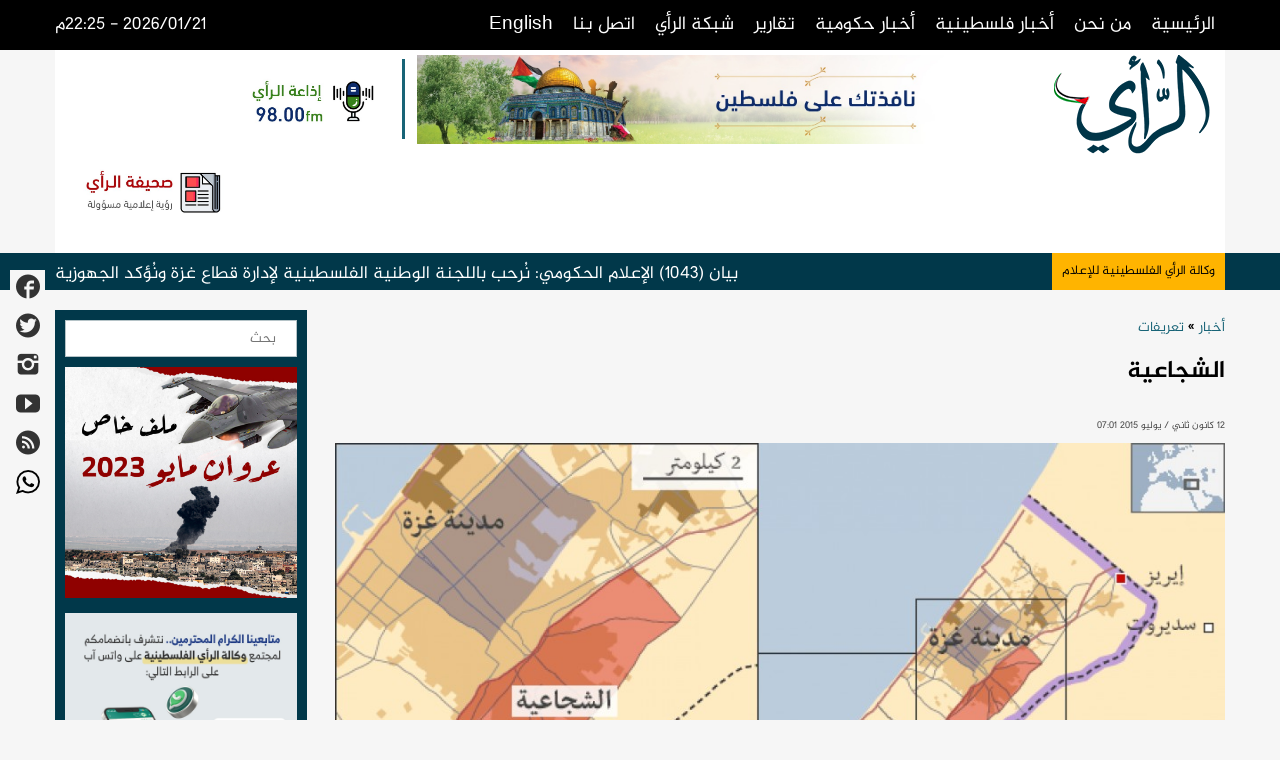

--- FILE ---
content_type: text/html; charset=UTF-8
request_url: https://alray.ps/ar/post/137344/a%20href=
body_size: 9923
content:
<!DOCTYPE html>
<html lang="ar" class="no-js">
<head>
    <meta http-equiv='Content-Type' content='text/html; charset=utf-8'>
    <title>وكالة الرأي الفلسطينية - الشجاعية</title>
        <meta name="robots" content="noodp,noydir"/>
    <meta name="robots" content="index,follow">
    <meta name="robots" content="ALL">
    <meta property="og:locale" content="ar_AR" />
    <meta property="og:type" content=""/>
    <meta property="og:title" content="الشجاعية"/>
    <meta property="og:description" content="حي الشجاعية من أكبر أحياء مدينة غزة، ويقع إلى الشرق مباشرة من مدينة غزة وينقسم إلى قسمين الشجاعية الجنوبية (الت"/>
    <meta property="og:image" content="https://alray.ps/ar/thumb.php?src=uploads//images/babd91fe6a51d428fa31ee78c3cf7b23.gif&w=560&h=292"/>
    <meta property="og:url" content="https://alray.ps/ar/post/137344"/>
    <meta property="og:site_name" content="https://alray.ps/ar"/>
    <meta property="fb:app_id" content="966242223397117" />
    <meta property="article:author" content="https://www.facebook.com/alrayps"/>
    <meta property="article:publisher" content="https://www.facebook.com/alrayps"/>
    <meta name="twitter:card" content="summary">
    <meta name="twitter:domain" content="https://alray.ps/ar">
    <meta name="twitter:site" content="وكالة الرأي الفلسطينية">
    <meta name="twitter:creator" content="وكالة الرأي الفلسطينية">
    <meta name="twitter:image:src" content="https://alray.ps/ar/uploads//images/babd91fe6a51d428fa31ee78c3cf7b23.gif">
    <meta name="twitter:description" content="حي الشجاعية من أكبر أحياء مدينة غزة، ويقع إلى الشرق مباشرة من مدينة غزة وينقسم إلى قسمين الشجاعية الجنوبية (الت">
    <meta name="twitter:title" content="الشجاعية">
    <meta name="twitter:url" content="https://alray.ps/ar/post/137344">
    <meta name="description" content="حي الشجاعية من أكبر أحياء مدينة غزة، ويقع إلى الشرق مباشرة من مدينة غزة وينقسم إلى قسمين الشجاعية الجنوبية (الت">
    <meta name="keywords" content="">
    <meta name="author" content="وكالة الرأي الفلسطينية">
    <meta name="rating"  content="General">
    <meta name="revisit-after" content="1 days">
    <meta name="viewport" content="width=device-width, initial-scale=1, maximum-scale=1, user-scalable=no">
    <meta name="author" content="atyaf.co">
                <link rel="alternate" type="application/rss+xml" title="وكالة الرأي الفلسطينية" href="https://alray.ps/ar/rss.php"/>
                        <link rel="alternate" type="application/rss+xml" title="آخر الأحداث" href="https://alray.ps/ar/rss.php?id=1"/>
                    <link rel="alternate" type="application/rss+xml" title="عربي ودولي" href="https://alray.ps/ar/rss.php?id=2"/>
                    <link rel="alternate" type="application/rss+xml" title="الأخبار الفلسطينية" href="https://alray.ps/ar/rss.php?id=3"/>
                    <link rel="alternate" type="application/rss+xml" title="الأخبار الحكومية" href="https://alray.ps/ar/rss.php?id=4"/>
                    <link rel="alternate" type="application/rss+xml" title="الأخبار العبرية" href="https://alray.ps/ar/rss.php?id=5"/>
                    <link rel="alternate" type="application/rss+xml" title="الرياضة و الملاعب" href="https://alray.ps/ar/rss.php?id=6"/>
                    <link rel="alternate" type="application/rss+xml" title="الأسرة و المجتمع" href="https://alray.ps/ar/rss.php?id=7"/>
                    <link rel="alternate" type="application/rss+xml" title="التكنولوجيا و التقنية" href="https://alray.ps/ar/rss.php?id=8"/>
                    <link rel="alternate" type="application/rss+xml" title="مقالات" href="https://alray.ps/ar/rss.php?id=9"/>
                    <link rel="alternate" type="application/rss+xml" title="عجائب وطرائف" href="https://alray.ps/ar/rss.php?id=10"/>
                    <link rel="alternate" type="application/rss+xml" title="انشر خبراً" href="https://alray.ps/ar/rss.php?id=11"/>
                    <link rel="alternate" type="application/rss+xml" title="تقارير" href="https://alray.ps/ar/rss.php?id=12"/>
                    <link rel="alternate" type="application/rss+xml" title="أخبار الأسرى" href="https://alray.ps/ar/rss.php?id=13"/>
                    <link rel="alternate" type="application/rss+xml" title="تعريفات" href="https://alray.ps/ar/rss.php?id=14"/>
                    <link rel="alternate" type="application/rss+xml" title="بيانات وتصريحات" href="https://alray.ps/ar/rss.php?id=15"/>
                    <link rel="alternate" type="application/rss+xml" title="الصحافة الدولية" href="https://alray.ps/ar/rss.php?id=16"/>
                    <link rel="alternate" type="application/rss+xml" title="مواضيع مميزة" href="https://alray.ps/ar/rss.php?id=17"/>
                    <link rel="alternate" type="application/rss+xml" title="عناوين الأخبار" href="https://alray.ps/ar/rss.php?id=18"/>
                    <link rel="alternate" type="application/rss+xml" title="ملفات خاصة" href="https://alray.ps/ar/rss.php?id=19"/>
                    <link rel="alternate" type="application/rss+xml" title="بوستات" href="https://alray.ps/ar/rss.php?id=20"/>
                    <link rel="alternate" type="application/rss+xml" title="مواجهة فايروس كورونا" href="https://alray.ps/ar/rss.php?id=22"/>
            
    <link rel="stylesheet" type="text/css" href="https://alray.ps/ar/style/A6yafStyle/assets/css/plugins/tipsy.css"/>
    <link rel="stylesheet" type="text/css" href="https://alray.ps/ar/style/A6yafStyle/assets/css/pages.css?v=2"/>
    <link rel="stylesheet" type="text/css" href="https://alray.ps/ar/style/A6yafStyle/assets/css/plugins/aty.css"/>
    <link rel="stylesheet" type="text/css" href="https://alray.ps/ar/style/A6yafStyle/assets/css/layout.css?v=1769027113"/>
    <link rel="stylesheet" type="text/css" href="https://alray.ps/ar/style/A6yafStyle/assets/css/responsive.css"/>
    <link rel="stylesheet" type="text/css" href="https://alray.ps/ar/style/A6yafStyle/assets/css/bootstrap.css"/>
    <link rel="stylesheet" type="text/css" href="https://alray.ps/ar/style/A6yafStyle/assets/css/plugins/colorbox.css">

    <script type="text/javascript" src="https://alray.ps/ar/style/A6yafStyle/assets/js/jquery-1.9.1.min.js"></script>
    <script type="text/javascript" src="https://alray.ps/ar/style/A6yafStyle/assets/js/plugins/jquery.marquee.min.js"></script>
    <script type="text/javascript" src="https://alray.ps/ar/style/A6yafStyle/assets/js/plugins/jquery.idTabs.min.js"></script>
    <script type="text/javascript" src="https://alray.ps/ar/style/A6yafStyle/assets/js/plugins/jquery.colorbox-min.js"></script>
    <script type="text/javascript" src="https://alray.ps/ar/style/A6yafStyle/assets/js/plugins/jquery.tipsy.js"></script>
    <script type="text/javascript" src="https://alray.ps/ar/style/A6yafStyle/assets/js/plugins.js?v=1.3"></script>
    <script type="text/javascript" src="https://alray.ps/ar/style/A6yafStyle/assets/js/script.js?v=1769027113"></script>
    <script type="text/javascript" src="https://alray.ps/ar/style/A6yafStyle/assets/js/site.js?v=1"></script>
</head><body>
<input type="hidden" value="https://alray.ps/ar" name="site_url" id="site_url"/>
<div id="fb-root"></div>
<script>(function(d, s, id) {
        var js, fjs = d.getElementsByTagName(s)[0];
        if (d.getElementById(id)) return;
        js = d.createElement(s); js.id = id;
        js.src = "//connect.facebook.net/ar_AR/sdk.js#xfbml=1&appId=826956774036882&version=v2.3";
        fjs.parentNode.insertBefore(js, fjs);
    }(document, 'script', 'facebook-jssdk'));
</script>
    <div id="nav">        <div class="container clearfix">            <label for="MainMenuMobileShow" class="visible-xs"><i class="aty-list5"></i></label>            <input type="checkbox" id="MainMenuMobileShow"/>            <ul class="links">                                    <li><a href="https://alray.ps/ar/" target="" class="">الرئيسية</a></li>                                    <li><a href="https://alray.ps/ar/post/144492" target="" class="">من نحن</a></li>                                    <li><a href="https://alray.ps/ar/category/3" target="" class="">أخبار فلسطينية</a></li>                                    <li><a href="https://alray.ps/ar/category/4" target="" class="">أخبار حكومية</a></li>                                    <li><a href="https://alray.ps/ar/category//12" target="_blank" class="">تقارير</a></li>                                    <li><a href="#" target="" class="">شبكة الرأي</a><ul><li><a href=#>صحيفة الرأي</a></li><li><a href=https://www.alrayradio.ps/>إذاعة الرأي</a></li><li><a href=https://alray.ps/en/>Alray Agency</a></li><li><a href=https://alray.ps/images/>الرأي صور</a></li></ul></li>                                    <li><a href="https://alray.ps/ar/contact" target="" class="">اتصل بنا</a></li>                                    <li><a href="https://alray.ps/en" target="_blank" class="">English</a></li>                            </ul>            <div class="datetime">2026/01/21 - 22:25م</div>        </div>    </div><div id="header" class="clearfix">
    <div class="container clearfix">
        <h1><a href="https://alray.ps/ar"><img src="https://alray.ps/ar/style/A6yafStyle/assets/images/logo.png" width="156" height="99"
                             class="img-responsive" alt=""/></a></h1>
        <div class="ads">
<a href="https://alray.ps/ar/banner/91/هيدر-علوي-نافذتك-على-فلسطين"  width="100%" height="100%" title="هيدر علوي نافذتك على فلسطين" class="banner" target="">
<img src="https://alray.ps/ar/uploads/images/fc78c4c8b5a7a605a68b0071694c2a4d.jpg" class="img-responsive" alt="هيدر علوي نافذتك على فلسطين" />
</a>
</div>        <div class="clearfix currency-clear"></div>
        <div class="currency" >
                <a href="https://alray.ps/ar/banner/42/إعلان-الإذاعة-أذن-1"  width="192" height="106" title="إعلان الإذاعة أذن 1" class="banner" target="_blank">
                <img src="https://alray.ps/ar/uploads/images/b932aa8babfa8fd3bd962745da78923f.jpg" class="img-responsive" alt="إعلان الإذاعة أذن 1" />
            </a>
    </div>        <div class="left">
                    <a href="https://alray.ps/ar/banner/65/إعلان-صحيفة-الرأي-بنر-هيدر-3"  width="192" height="100" title="إعلان صحيفة الرأي بنر هيدر 3" class="banner" target="_blank">
            <img src="https://alray.ps/ar/uploads/images/6ad58fdcea65cea5fbc7aefcf55195ff.jpg" class="img-responsive" alt="إعلان صحيفة الرأي بنر هيدر 3" />
        </a>
        </div>
    </div>
</div><!-- #header -->
    <div class="social-fixed">
                    <a href="https://www.facebook.com/Alray-334154357225800/" target="_blank" class="facebook3"><i class="aty-facebook3"></i></a>
                    <a href="https://twitter.com/alrayps" target="_blank" class="twitter3"><i class="aty-twitter3"></i></a>
                    <a href="https://instagram.com/alrayps/" target="_blank" class="instagram3"><i class="aty-instagram3"></i></a>
                    <a href="https://www.youtube.com/channel/UCE-zU87baSco59LxCwAIn4Q" target="_blank" class="youtube"><i class="aty-youtube"></i></a>
                    <a href="https://alray.ps/ar/rss.php" target="" class="feed4"><i class="aty-feed4"></i></a>
                    <a href="https://alray.ps/ar/post/134611" target="_blank" class="whatsapp"><i class="aty-whatsapp"></i></a>
            </div>
    <div id="nBar">
        <div class="container clearfix">
            <p class="title hidden-xs">وكالة الرأي الفلسطينية للإعلام</p>
            <div class="marquee">
                                    <img src="https://alray.ps/ar/style/A6yafStyle/assets/images/logo-nbar.png" style="margin-left: 30px;" alt="وكالة الرأي الفلسطينية"/>
                    <a href="https://alray.ps/ar/post/284689/بيان-(1043)-الإعلام-الحكومي-نرحب-باللجنة-الوطنية-الفلسطينية-لإدارة-قطاع-غزة-ونؤكد-الجهوزية-الكاملة-لنقل-الصلاحيات-وإجراءات-التسليم-والاستلام">بيان (1043) الإعلام الحكومي: نُرحب باللجنة الوطنية الفلسطينية لإدارة قطاع غزة ونُؤكد الجهوزية الكاملة لنقل الصلاحيات وإجراءات التسليم والاستلام</a>
                                    <img src="https://alray.ps/ar/style/A6yafStyle/assets/images/logo-nbar.png" style="margin-left: 30px;" alt="وكالة الرأي الفلسطينية"/>
                    <a href="https://alray.ps/ar/post/284688/بيان-صادر-عن-وزارة-الاقتصاد-الوطني-بخصوص-تداول-العملات-بجميع-فئاتها-وأنواعها-وحالاتها-المتداولة">بيان صادر عن وزارة الاقتصاد الوطني بخصوص تداول العملات بجميع فئاتها وأنواعها وحالاتها المتداولة</a>
                                    <img src="https://alray.ps/ar/style/A6yafStyle/assets/images/logo-nbar.png" style="margin-left: 30px;" alt="وكالة الرأي الفلسطينية"/>
                    <a href="https://alray.ps/ar/post/284687/بيان-(1042)-الإعلام-الحكومي-مع-الإعلان-عن-دخول-المرحلة-الثانية-1244-خرقا-ارتكبها-الاحتلال-الإسرائيلي-خلال-المرحلة-الأولى-من-اتفاق-وقف-إطلاق-النار-خلفت-1760-شهيدا-وجريحا-ومعتقلا">بيان (1042) الإعلام الحكومي: مع الإعلان عن دخول المرحلة الثانية: 1244 خرقاً ارتكبها الاحتلال &quot;الإسرائيلي&quot; خلال المرحلة الأولى من اتفاق وقف إطلاق النار خلفت 1760 شهيداً وجريحاً ومعتقلاً</a>
                                    <img src="https://alray.ps/ar/style/A6yafStyle/assets/images/logo-nbar.png" style="margin-left: 30px;" alt="وكالة الرأي الفلسطينية"/>
                    <a href="https://alray.ps/ar/post/284686/بيان-(1041)-الإعلام-الحكومي-غزة-تموت-بالبطيء-ارتفاع-عدد-وفيات-البرد-الشديد-منذ-دخول-فصل-الشتاء-إلى-7-شهداء-و24-شهيدا-نتيجة-انهيارات-المنازل-وانجراف-7000-خيمة-خلال-يومين">بيان (1041) الإعلام الحكومي: غزة تموت بالبطيء: ارتفاع عدد وفيات البرد الشديد منذ دخول فصل الشتاء إلى 7 شهداء و24 شهيداً نتيجة انهيارات المنازل وانجراف 7000 خيمة خلال يومين</a>
                                    <img src="https://alray.ps/ar/style/A6yafStyle/assets/images/logo-nbar.png" style="margin-left: 30px;" alt="وكالة الرأي الفلسطينية"/>
                    <a href="https://alray.ps/ar/post/284685/بيان-(1040)-الإعلام-الحكومي-ارتفاع-عدد-الوفيات-جراء-البرد-الشديد-في-مخيمات-النزوح-القسري-إلى-21-شهيدا-منذ-بدء-الإبادة-الجماعية-ونحذر-من-تداعيات-كارثية-للمنخفضات-القادمة">بيان (1040) الإعلام الحكومي: ارتفاع عدد الوفيات جراء البرد الشديد في مخيمات النزوح القسري إلى 21 شهيداً منذ بدء الإبادة الجماعية ونحذر من تداعيات كارثية للمنخفضات القادمة</a>
                                    <img src="https://alray.ps/ar/style/A6yafStyle/assets/images/logo-nbar.png" style="margin-left: 30px;" alt="وكالة الرأي الفلسطينية"/>
                    <a href="https://alray.ps/ar/post/284684/بيان-(1039)-الإعلام-الحكومي-بعد-90-يوما-1193-خرقا-ارتكبها-الاحتلال-الإسرائيلي-لاتفاق-وقف-إطلاق-النار-خلفت-484-شهيدا-و1206-مصابين-وهندسة-الإبادة-متواصلة">بيان (1039) الإعلام الحكومي: بعد 90 يوماً: 1193 خرقاً ارتكبها الاحتلال &quot;الإسرائيلي&quot; لاتفاق وقف إطلاق النار خلفت 484 شهيداً و1206 مصابين، وهندسة الإبادة متواصلة</a>
                                    <img src="https://alray.ps/ar/style/A6yafStyle/assets/images/logo-nbar.png" style="margin-left: 30px;" alt="وكالة الرأي الفلسطينية"/>
                    <a href="https://alray.ps/ar/post/284683/مؤتمر-صحفي-بيان-(1038)-الإعلامي-الحكومي-أبرز-أولويات-المرحلة-القادمة-مع-دخول-العام-الجديد-2026-وانتهاء-عام-2025">مؤتمر صحفي || بيان (1038) الإعلامي الحكومي: أبرز أولويات المرحلة القادمة مع دخول العام الجديد 2026 وانتهاء عام 2025</a>
                                    <img src="https://alray.ps/ar/style/A6yafStyle/assets/images/logo-nbar.png" style="margin-left: 30px;" alt="وكالة الرأي الفلسطينية"/>
                    <a href="https://alray.ps/ar/post/284682/بيان-(1037)-المكتب-الإعلامي-الحكومي-ينشر-التحديث-السنوي-الشامل-لإحصائيات-عام-2025-في-ظل-تداعيات-جريمة-الإبادة-الجماعية-بحق-شعبنا-الفلسطيني-في-قطاع-غزة">بيان (1037) المكتب الإعلامي الحكومي ينشر التحديث السنوي الشامل لإحصائيات عام 2025، في ظل تداعيات جريمة الإبادة الجماعية بحق شعبنا الفلسطيني في قطاع غزة</a>
                                    <img src="https://alray.ps/ar/style/A6yafStyle/assets/images/logo-nbar.png" style="margin-left: 30px;" alt="وكالة الرأي الفلسطينية"/>
                    <a href="https://alray.ps/ar/post/284681/بيان-(1036)-الإعلام-الحكومي-يوم-الوفاء-للصحفي-الفلسطيني-عهدٌ-متجدد-للحق-والحقيقة-في-مواجهة-الاحتلال-الإسرائيلي">بيان (1036) الإعلام الحكومي: يوم الوفاء للصحفي الفلسطيني.. عهدٌ متجدد للحق والحقيقة في مواجهة الاحتلال &quot;الإسرائيلي&quot;</a>
                                    <img src="https://alray.ps/ar/style/A6yafStyle/assets/images/logo-nbar.png" style="margin-left: 30px;" alt="وكالة الرأي الفلسطينية"/>
                    <a href="https://alray.ps/ar/post/284680/بيان-(1035)-الإعلام-الحكومي-بعد-80-يوما-969-خرقا-ارتكبها-الاحتلال-الإسرائيلي-لاتفاق-وقف-إطلاق-النار-خلفت-418-شهيدا-و1141-مصابا-وقطاع-غزة-يواجه-الموت-البطيء">بيان (1035) الإعلام الحكومي: بعد 80 يوماً: 969 خرقاً ارتكبها الاحتلال &quot;الإسرائيلي&quot; لاتفاق وقف إطلاق النار خلفت 418 شهيداً و1141 مصاباً، وقطاع غزة يواجه الموت البطيء</a>
                            </div>
        </div>
    </div><!-- #nBar -->
    <div class="breaking-box"></div>
    <div id="breaking" class="hidden">
    <audio><source src="https://alray.ps/ar/style/A6yafStyle/sound/breaking.wav" type="audio/ogg"></audio>
        <div class="container clearfix">
            <p class="breaking-title">عاجل | </p>
            <ul class="content" style="color:#fff">
            </ul>
        </div>
    </div><!-- #breaking -->
    <script>
        $(document).ready(function () {
            var site_link=$("site_url");
            var fbshare="";
            var twshare="";
            $.pluck = function (obj, key) {
                var ret = [];
                $.each(obj, function (k, value) {
                    ret[k] = value[key];
                });
                return ret;
            }
            function getBreakings() {
                $.get('https://alray.ps/ar/index.php?ajax=breaking', function (data) {
                    var breaking = $('#breaking'),
                        breakingsID = $.pluck(data, 'id'),
                        newBreakings = false;
                    if (data.length) {
                        $.each(data, function (index, element) {
                            if (breaking.find('ul.content li.breaking-' + element.id).length == 0) {
                                newBreakings = true;
                                breaking.find('ul.content').prepend('<li data-id="' + element.id + '" class="breaking-' + element.id + '">' + element.title + '</li>');
                            }
                        });
                        $(document).find('#breaking ul.content li').each(function (index, element) {
                            if ($.inArray($(element).data('id').toString(), breakingsID) == -1) {
                                $(element).remove();
                            }
                        });
                        if (newBreakings){
                            $('#breaking audio').trigger('play');
                            if(localStorage.getItem("breaking")==undefined){
                                localStorage.setItem("breaking", true);
                            }
                        }
                        breaking.removeClass('hidden');
                        $(document).find('#breaking ul.content li').hide().eq(0).show();
                        (function showNextLastNews() {
                            $(document).find('#breaking ul.content li:visible').delay(7500).fadeOut('slow', function () {
                                $(this).appendTo('#breaking ul');
                                $(document).find('#breaking ul.content li:first').fadeIn('slow', function () {
                                    showNextLastNews();
                                });
                            });
                        })();
                    } else {
                        breaking.find('ul.content li').remove();
                        breaking.addClass('hidden');
                    }
                }, 'json');
            }
            setInterval(function () {
                getBreakings()
            }, 10000);
            setTimeout(function () {
                getBreakings()
            }, 3000);
        });
    </script><div id="container" style="margin-top: 20px;" class="container main details clearfix section-1">
        <div class="primary clearfix"><div class="post-container">
    <h5 class="category">
        <a href="https://alray.ps/ar/categories/1/أخبار">أخبار</a> »
        <a href="https://alray.ps/ar/category/14/تعريفات">تعريفات</a>
    </h5>
    <p class="caption"></p>
    <h2>الشجاعية</h2>

    <p class="datetime">12 كانون ثاني / يوليو 2015 07:01</p>

    <div class="post-thumb">
        <a href="https://alray.ps/ar/index.php?ajax=preview&id=137344" class="aty-print"></a>
        <div class="caption">الشجاعية</div>
        <img src="https://alray.ps/ar/thumb.php?src=uploads//images/babd91fe6a51d428fa31ee78c3cf7b23.gif&w=1000&zc=1" class="img-responsive"
             alt="الشجاعية"/>
    </div>
    <div class="clearfix">
      <div class="share">
        <ul>
          <li>
            <a href='https://www.facebook.com/dialog/feed?app_id=1672342719693404&link=https%3A%2F%2Falray.ps%2Far%2Fpost%2F137344&picture=https://alray.ps/ar/uploads//images/babd91fe6a51d428fa31ee78c3cf7b23.gif&name=الشجاعية&description=حي الشجاعية من أكبر أحياء مدينة غزة، ويقع إلى الشرق مباشرة من مدينة غزة وينقسم إلى قسمين الشجاعية الجنوبية (الت&redirect_uri=https://alray.ps/ar&display=popup' class="facebook" onclick="javascript:window.open(this.href,'', 'menubar=no,toolbar=no,resizable=yes,scrollbars=yes,height=600,width=600');return false;">
              <i class="aty-facebook2"></i>
              <span class="hidden-xs hidden-sm hidden-md">مشاركة على فيس بوك </span>
            </a>
          </li>
          <li>
            <a href="https://twitter.com/share?text=الشجاعية&url=https%3A%2F%2Falray.ps%2Far%2Fpost%2F137344" class="twitter" onclick="javascript:window.open(this.href,'', 'menubar=no,toolbar=no,resizable=yes,scrollbars=yes,height=600,width=600');return false;">
              <i class="aty-twitter"></i>
              <span class="hidden-xs hidden-sm hidden-md">مشـاركة على تويتر </span>
            </a>
          </li>
          <li>
            <a href="https://plus.google.com/share?url=https%3A%2F%2Falray.ps%2Far%2Fpost%2F137344" class="google" onclick="javascript:window.open(this.href,'', 'menubar=no,toolbar=no,resizable=yes,scrollbars=yes,height=600,width=600');return false;">
              <i class="aty-googleplus"></i><span>مشـاركة على قوقل بلس </span>
            </a>
          </li>
          <li>
            <a href="http://www.pinterest.com/pin/create/button/?url=https%3A%2F%2Falray.ps%2Far%2Fpost%2F137344&media=https://alray.ps/ar/uploads//images/babd91fe6a51d428fa31ee78c3cf7b23.gif&description=الشجاعية" data-pin-do="buttonPin" data-pin-config="above" class="pinterest" onclick="javascript:window.open(this.href,'', 'menubar=no,toolbar=no,resizable=yes,scrollbars=yes,height=600,width=600');return false;">
              <i class="aty-pinterest"></i><span>مشـاركة على بنترنست </span>
            </a>
          </li>
        </ul>
      </div>
      <div class="post-primary">
      <p class="source"></p>
        <div class="text"><p dir="RTL" style="text-align:justify">حي <a href="http://alray.ps/ar/post/137344/الشجاعية">الشجاعية</a> من أكبر أحياء مدينة <a href="http://alray.ps/ar/post/137343/a href="http://alray.ps/ar/post/137343/غزة"غزة/a"><a href="http://alray.ps/ar/post/137343/غزة">غزة</a></a>، ويقع إلى الشرق مباشرة من مدينة <a href="http://alray.ps/ar/post/137343/a href="http://alray.ps/ar/post/137343/غزة"غزة/a"><a href="http://alray.ps/ar/post/137343/غزة">غزة</a></a> وينقسم إلى قسمين <a href="http://alray.ps/ar/post/137344/الشجاعية">الشجاعية</a> الجنوبية (التركمان) و<a href="http://alray.ps/ar/post/137344/الشجاعية">الشجاعية</a> الشمالية (اجديدة)، بُنى خلال عهد الأيوبيين، وينسب في تسميته إلى &quot;شجاع الدين عثمان الكردي&quot; الذي استشهد في إحدى المعارك بين الأيوبيين والصليبيين سنة 637 هجري/1239 ميلاد وقد أنتصر المسلمون في هذه المعركة وكانت بعد معركة حطين .يسكنه حوالي 100،000 نسمة. <a href="http://alray.ps/ar/post/137344/الشجاعية">الشجاعية</a> تحتوي على العديد من الهياكل القديمة والمساجد والمقابر . تبعد مقبرة الحرب العالمية الاولى 2 كيلومتر (1.2 ميل) إلى الشمال من المركز التجاري في الحي.</p>
</div>
                <div class="album-images">
                  </div>
              </div>
      <div class="post-secondary">
        <div class="related-post">
    <div class="widget-header">
        <div class="title"><i class="halabi-list"></i>متعلقات</div>
    </div>
    <div class="widget-body">
                    <ul>
                                    <li><a href="https://alray.ps/ar/post/284103/الإعلام-الحكومي-جيش-الاحتلال-الإسرائيلي-يرتكب-مجزرة-مروعة-بقصف-مدرسة-دلال-المغربي-في-حي-الشجاعية-راح-ضحيتها-15-شهيدا-29-مصابا-بينها-8-إصابات-خطيرة"><i class="halabi-record"></i>الإعلام الحكومي: جيش الاحتلال &quot;الإسرائيلي&quot; يرتكب مجزرة مروّعة بقصف مدرسة &quot;دلال المغربي&quot; في حي الشجاعية راح ضحيتها 15 شهيداً 29 مصاباً بينها 8 إصابات خطيرة</a></li>
                                    <li><a href="https://alray.ps/ar/post/283959/الإعلام-الحكومي-ندين-جريمة-الاحتلال-الجبانة-بقصف-سيارة-لشرطة-مركز-الشجاعية-وارتقاء-٩-شهداء"><i class="halabi-record"></i>الإعلام الحكومي: ندين جريمة الاحتلال الجبانة بقصف سيارة لشرطة مركز الشجاعية وارتقاء ٩ شهداء</a></li>
                                    <li><a href="https://alray.ps/ar/post/283937/الإعلام-الحكومي-الاحتلال-يرتكب-مجزرة-بقصف-قوة-شرطية-ويغتال-أحد-ضباطها-في-الشجاعية-في-جريمتين-منفصلتين-راح-ضحيتهما-17-شهيدا"><i class="halabi-record"></i>الإعلام الحكومي: الاحتلال يرتكب مجزرة بقصف قوة شرطية ويغتال أحد ضباطها في الشجاعية في جريمتين منفصلتين راح ضحيتهما 17 شهيداً</a></li>
                                    <li><a href="https://alray.ps/ar/post/283785/الإعلام-الحكومي-الاحتلال-ارتكب-مجزرة-مروعة-في-حي-الشجاعية"><i class="halabi-record"></i>الإعلام الحكومي: الاحتلال ارتكب مجزرة مُروّعة في حي الشجاعية</a></li>
                                    <li><a href="https://alray.ps/ar/post/282767/الداخلية-ارتقاء-شهداء-جراء-قصف-الاحتلال-منزلا-في-الشجاعية"><i class="halabi-record"></i>الداخلية: ارتقاء شهداء جراء قصف الاحتلال منزلاً في الشجاعية</a></li>
                            </ul>
            </div>
</div>      </div>
    </div>
    <div class="post-share-all">
        <div class="short-link hidden-xs">
            <label for="short-link" class="title">رابط مختصر</label>
            <input type="text" id="short-link" onclick="this.select();" value="https://alray.ps/ar/post/137344"/>
        </div>
        <div class="post-share">
            <div class="title">انشر عبر</div>
            <a href='https://www.facebook.com/dialog/feed?app_id=1672342719693404&link=https://alray.ps/ar/post/137344&picture=https://alray.ps/ar/uploads//images/babd91fe6a51d428fa31ee78c3cf7b23.gif&name=الشجاعية&description=حي الشجاعية من أكبر أحياء مدينة غزة، ويقع إلى الشرق مباشرة من مدينة غزة وينقسم إلى قسمين الشجاعية الجنوبية (الت&redirect_uri=https://alray.ps/ar&display=popup' onclick="javascript:window.open(this.href,'','menubar=no,toolbar=no,resizable=yes,scrollbars=yes,height=600,width=600');return false;" class="ico facebook"><i
                    class="aty-facebook"></i></a>
            <a href="https://twitter.com/share?text=الشجاعية&url=https://alray.ps/ar/post/137344&hashtags=alqusanews"
               onclick="javascript:window.open(this.href,'', 'menubar=no,toolbar=no,resizable=yes,scrollbars=yes,height=600,width=600');return false;"><i
                    class="aty-twitter"></i></a>
            <a href="https://plus.google.com/share?url=https://alray.ps/ar/post/137344"
               onclick="javascript:window.open(this.href,'', 'menubar=no,toolbar=no,resizable=yes,scrollbars=yes,height=600,width=600');return false;"
               class="ico google-plus"><i class="aty-googleplus"></i></a>
        </div>
    </div>
    
</div>

<style type="text/css">
.post-container .share{height:30px;margin:15px 0;}
.post-container .share ul{float:right;height:30px;}
.post-container .share ul li{float:right;margin-left:5px;}
.post-container .share ul li a{height:30px;display:block;padding:0 10px;color:#fff;text-decoration:none;}
.post-container .share ul li a i{float:right;font-size:18px;margin-top:6px;}
.post-container .share ul li a span{font-family:HelveticaBold, sans-serif, Arial;font-size:14px;line-height:27px;margin-right:23px;}
.post-container .share ul li a.facebook{background-color:#2d609b;}
.post-container .share ul li a.facebook:hover{background-color:#417bbe;}
.post-container .share ul li a.twitter{background-color:#00c3f3;}
.post-container .share ul li a.twitter:hover{background-color:#30d5fe;}
.post-container .share ul li a.google{background-color:#eb4026;}
.post-container .share ul li a.google:hover{background-color:#fb5d45;}
.post-container .share ul li a.pinterest{background-color:#ca212a;}
.post-container .share ul li a.pinterest:hover{background-color:#f12f3a;}
.post-container .share ul li a.stumbleupon{background-color:#ff4e2e;}
.post-container .share ul li a.stumbleupon:hover{background-color:#ff826b;}
.post-container .share ul li a.linkedin{background-color:#0075a2;}
.post-container .share ul li a.linkedin:hover{background-color:#00a0dd;}
</style></div>
            <div class="secondary clearfix">
        
<div class="search_block">

    <form action="https://alray.ps/ar/index.php" method="get">

        <input type="hidden" name="act" value="search"/>

        <input type="text" name="text" placeholder="بحث"/>

    </form>

</div>
        <div class="ads">
<a href="https://alray.ps/ar/banner/97/ملف-خاص-عدوان-مايو-2023م"  width="100%" height="100%" title="ملف خاص عدوان مايو 2023م" class="banner" target="_blank">
<img src="https://alray.ps/ar/uploads/images/b83dc2dab378e92bb42b8d250d221e42.jpg" class="img-responsive" alt="ملف خاص عدوان مايو 2023م" />
</a>
</div><div class="ads">
<a href="https://alray.ps/ar/banner/95/اشترك-في-مجتمع-واتس-آب-وكالة-الرأي-الفلسطينية"  width="100%" height="100%" title="اشترك في مجتمع واتس آب وكالة الرأي الفلسطينية" class="banner" target="_blank">
<img src="https://alray.ps/ar/uploads/images/30d1eb90cd725804bcab2de71b8fa4a7.jpg" class="img-responsive" alt="اشترك في مجتمع واتس آب وكالة الرأي الفلسطينية" />
</a>
</div><div class="ads">
<a href="https://alray.ps/ar/banner/59/بنر-النشر-اليومية"  width="254" height="68" title="بنر النشر اليومية" class="banner" target="_blank">
<img src="https://alray.ps/ar/uploads/images/9c4c6b42daa81763fe22b818ca091c4c.jpg" class="img-responsive" alt="بنر النشر اليومية" />
</a>
</div>        <style type="text/css">
    .layout-4{
        background-image: url("https://alray.ps/ar/uploads//images/e05b1ff6d0ce222e9de6da0c82b12f26.jpg");
    }
</style>
<div class="layout-4">
    <div class="header"><a href="https://alray.ps/ar/category/11/انشر-خبرا">انشر خبراً</a></div>
    <div class="content">
        <img src="https://alray.ps/ar/uploads//images/e05b1ff6d0ce222e9de6da0c82b12f26.jpg" class="img-responsive" alt=""/>
        <p class="title"><a href="https://alray.ps/ar/post/283454/مستشفى-الوفاء-يتعرض-لأضرار-بعد-قصف-محيطه-بثلاث-غارات">مستشفى الوفاء يتعرض لأضرار بعد قصف محيطه بثلاث غارات</a></p>
    </div>
</div>            <div class="latest">
        <div class="header">آخر الأحداث</div>
        <ul class="list">
                            <li>
                    <a href="https://alray.ps/ar/post/284692/بيان-(1045)-الإعلام-الحكومي-ارتفاع-عدد-الشهداء-الصحفيين-الذين-قتلهم-الاحتلال-الإسرائيلي-إلى-260-صحفيا-بعد-الإعلان-عن-اغتيال-ثلاثة-صحفيين">
                        <p class="title"><span class="time">18:30</span>بيان (1045) الإعلام الحكومي: ارتفاع عدد الشُّهداء الصَّحفيين الذين قتلهم الاحتلال &quot;الإسرائيلي&quot; إلى 260 صحفياً بعد الإعلان عن اغتيال ثلاثة صحفيين</p>
                    </a>
                </li>
                            <li>
                    <a href="https://alray.ps/ar/post/284691/بيان-(1044)-الإعلام-الحكومي-100-يوم-على-قرار-وقف-إطلاق-النار-الاحتلال-الإسرائيلي-خرق-الاتفاق-1-300-مرة-خلفت-1-820-شهيدا-وجريحا-ومعتقلا">
                        <p class="title"><span class="time">17:17</span>بيان (1044) الإعلام الحكومي: 100 يوم على قرار وقف إطلاق النار: الاحتلال &quot;الإسرائيلي خرق الاتفاق 1,300 مرة خلفت 1,820 شهيداً وجريحاً ومعتقلاً</p>
                    </a>
                </li>
                            <li>
                    <a href="https://alray.ps/ar/post/284690/بيان-صحفي-صادر-عن-وزارة-التنمية-الاجتماعية-بخصوص-إطلاق-مشروع-(نحن-سندكم)">
                        <p class="title"><span class="time">14:18</span>بيان صحفي صادر عن وزارة التنمية الاجتماعية بخصوص إطلاق مشروع (نحن سندكم)</p>
                    </a>
                </li>
                            <li>
                    <a href="https://alray.ps/ar/post/284689/بيان-(1043)-الإعلام-الحكومي-نرحب-باللجنة-الوطنية-الفلسطينية-لإدارة-قطاع-غزة-ونؤكد-الجهوزية-الكاملة-لنقل-الصلاحيات-وإجراءات-التسليم-والاستلام">
                        <p class="title"><span class="time">14:41</span>بيان (1043) الإعلام الحكومي: نُرحب باللجنة الوطنية الفلسطينية لإدارة قطاع غزة ونُؤكد الجهوزية الكاملة لنقل الصلاحيات وإجراءات التسليم والاستلام</p>
                    </a>
                </li>
                            <li>
                    <a href="https://alray.ps/ar/post/284688/بيان-صادر-عن-وزارة-الاقتصاد-الوطني-بخصوص-تداول-العملات-بجميع-فئاتها-وأنواعها-وحالاتها-المتداولة">
                        <p class="title"><span class="time">14:40</span>بيان صادر عن وزارة الاقتصاد الوطني بخصوص تداول العملات بجميع فئاتها وأنواعها وحالاتها المتداولة</p>
                    </a>
                </li>
                    </ul>
    </div>
        <div class="ads-container clearfix">
                                </div>
            <div id="vote_block" class="vote">
        <div class="header">إستطلاع للرأي</div>
        <div class="message">
            <span class="spinner">جاري التصويت ...</span>
        </div>
        <div class="vote-title">ما مدى رضاك عن أداء المؤسسات الحكومية بشكل عام؟</div>
        <form action="index.php?ajax=vote" method="post" class="vote-ajax">
            <input name="question_id" type="hidden" id="question_id" value="15"/>
            <ul class="clearfix">
                                    <li class="black">
                        <label class="radio-form">
                            <p class="txt">
                                <span class="radio">
                                    <input type="radio" name="choice" value="48"/>
                                    <i class="aty-radio-checked"></i>
                                    <i class="aty-radio-unchecked"></i>
                                </span>
                                <span class="text">ممتاز</span>
                            </p>

                            <div class="percentage-bar">
                                <div class="bar" style="width:0%"></div>
                            </div>
                        </label>
                    </li>
                                    <li class="default">
                        <label class="radio-form">
                            <p class="txt">
                                <span class="radio">
                                    <input type="radio" name="choice" value="49"/>
                                    <i class="aty-radio-checked"></i>
                                    <i class="aty-radio-unchecked"></i>
                                </span>
                                <span class="text">جيد ومقبول</span>
                            </p>

                            <div class="percentage-bar">
                                <div class="bar" style="width:0%"></div>
                            </div>
                        </label>
                    </li>
                                    <li class="red">
                        <label class="radio-form">
                            <p class="txt">
                                <span class="radio">
                                    <input type="radio" name="choice" value="50"/>
                                    <i class="aty-radio-checked"></i>
                                    <i class="aty-radio-unchecked"></i>
                                </span>
                                <span class="text">غير مقبول</span>
                            </p>

                            <div class="percentage-bar">
                                <div class="bar" style="width:0%"></div>
                            </div>
                        </label>
                    </li>
                            </ul>
            <div class="submit">
                <button type="submit" class="vote-submit" name="ok">تصويت</button>
            </div>
        </form>
    </div>
        <div class="ads">
<a href="https://alray.ps/ar/banner/66/واتساب-داخلي"  width="254" height="200" title="واتساب داخلي" class="banner" target="_blank">
<img src="https://alray.ps/ar/uploads/images/75ef2ef43a111cce1392a4f0df97954d.jpg" class="img-responsive" alt="واتساب داخلي" />
</a>
</div> 
    </div>
    

</div>
<div id="footer">
    <div class="container clearfix">
        <div class="widget links lay-1 clearfix">
                <div class="widget-header">الأقسام</div>
    <div class="widget-body clearfix">
        <ul class="list clearfix">
                            <li><a href="https://alray.ps/ar/category/3" target="_blank" >الأخبار الفلسطينية</a></li>
                            <li><a href="https://alray.ps/ar/category/4" target="_blank" >الأخبار الحكومية</a></li>
                            <li><a href="https://alray.ps/ar/category/2" target="_blank" >الأخبار العربية والدولية</a></li>
                            <li><a href="https://alray.ps/ar/category/5" target="_blank" >الأخبار العبرية</a></li>
                            <li><a href="https://alray.ps/ar/category//12" target="_blank" >تقارير</a></li>
                    </ul>
    </div>
        </div>
        <div class="widget links lay-2 clearfix">
                <div class="widget-header">روابط الموقع</div>
    <div class="widget-body clearfix">
        <ul class="list clearfix">
                            <li><a href="https://alray.ps/ar/category/6" target="_blank" >رياضة</a></li>
                            <li><a href="https://alray.ps/ar/category/7" target="_blank" >الأسرة</a></li>
                            <li><a href="https://alray.ps/ar/category/8" target="_blank" >التكنولوجيا</a></li>
                            <li><a href="https://alray.ps/ar/category/10" target="_blank" >عجائب</a></li>
                    </ul>
    </div>
        </div>
        <div class="widget links lay-3 clearfix">
                <div class="widget-header">روابط الموقع</div>
    <div class="widget-body clearfix">
        <ul class="list clearfix">
                            <li><a href="https://alray.ps/ar/sendpost" target="_blank" >اتصل بنا</a></li>
                            <li><a href="https://alray.ps/ar/index.php?act=post&id=114401" target="_blank" >تطبيق المحمول</a></li>
                            <li><a href="https://alray.ps/ar/index.php?act=page&id=11" target="" >سياسة الخصوصية</a></li>
                    </ul>
    </div>
        </div>
        <dic class="clearfix lay-4clear"></dic>
        <div class="lay-4">
            <div class="subscribe widget">
<div class="widget-header">القائمة البريدية لوكالة الرأي</div>
<div class="widget-body clearfix">
<form method="post" action="https://alray.ps/ar/index.php?ajax=subscribe" class="subscribe-form">
<input type="text" name="email"/>
<button type="submit" class="btnsubscribe">اشتراك</button>
</form>
</div>
</div>
<script type="application/javascript">
    $(document).ready(function(){
        $(".subscribe-form").on("submit", function () {
            var $form = $(this)
            $form.find(".btnsubscribe").attr("disabled", true);
            $.post(site_link + "index.php?ajax=subscribe&do=add&rand=" + Math.random() , $form.serialize(), function (response) {
                $form.find(".btnsubscribe").attr("disabled", false);
                alert(response);
            });
            return false;
        });
    })
</script>            <ul class="social">
            <li><a href="https://www.facebook.com/Alray-334154357225800/" target=""><i class="aty-facebook3"></i></a></li>
            <li><a href="https://twitter.com/alrayps" target=""><i class="aty-twitter4"></i></a></li>
            <li><a href="https://alray.ps/ar/rss.php" target=""><i class="aty-rss"></i></a></li>
            <li><a href="https://alray.ps/ar/post/134611/" target="_blank"><i class="aty-whatsapp"></i></a></li>
    </ul>        </div>
    </div>
    <div class="footer">
        <div class="container">
            <p class="copyright">جميع الحقوق محفوظة لوكالة الرأي الفلسطينية - 2015</p>
            <a class="atyaf" href="http://www.atyaf.co" title="برمجة وتطوير شركة أطياف للتكنولوجيا"><img
                        src="https://alray.ps/ar/style/A6yafStyle/assets/images/atyaf-co-logo.png" alt="atyaf logo"/></a>
        </div>
    </div>
</div><!-- #footer -->
</body>
</html>
<!-- Google tag (gtag.js) -->
<script async src="https://www.googletagmanager.com/gtag/js?id=UA-248334341-1"></script>
<script>
  window.dataLayer = window.dataLayer || [];
  function gtag(){dataLayer.push(arguments);}
  gtag('js', new Date());

  gtag('config', 'UA-248334341-1');
</script>



<!-- Start Alexa Certify Javascript -->
<script type="text/javascript">
_atrk_opts = { atrk_acct:"+rmmm1akGFL1Y8", domain:"alray.ps",dynamic: true};
(function() { var as = document.createElement('script'); as.type = 'text/javascript'; as.async = true; as.src = "https://d31qbv1cthcecs.cloudfront.net/atrk.js"; var s = document.getElementsByTagName('script')[0];s.parentNode.insertBefore(as, s); })();
</script>
<noscript><img src="https://d5nxst8fruw4z.cloudfront.net/atrk.gif?account=+rmmm1akGFL1Y8" style="display:none" height="1" width="1" alt="" /></noscript>
<!-- End Alexa Certify Javascript —>  </body>
</html>

--- FILE ---
content_type: text/css
request_url: https://alray.ps/ar/style/A6yafStyle/assets/css/plugins/aty.css
body_size: 6394
content:
@font-face {
    font-family: "Flaticon";
    src: url("../../fonts/aty/flaticon.eot");
    src: url("../../fonts/aty/flaticon.eot#iefix") format("embedded-opentype"),
    url("../../fonts/aty/flaticon.woff") format("woff"),
    url("../../fonts/aty/flaticon.ttf") format("truetype"),
    url("../../fonts/aty/flaticon.svg") format("svg");
    font-weight: normal;
    font-style: normal;
}
[class^="flaticon-"]:before, [class*=" flaticon-"]:before,
[class^="flaticon-"]:after, [class*=" flaticon-"]:after {
    font-family: Flaticon;
    font-style: normal;
}.flaticon-swf1:before {
     content: "\e000";
 }

@font-face {
	font-family: 'alhalabi';
	src:url('../../fonts/aty/alhalabi.eot?vl9boh');
	src:url('../../fonts/aty/alhalabi.eot?#iefixvl9boh') format('embedded-opentype'),
		url('../../fonts/aty/alhalabi.woff?vl9boh') format('woff'),
		url('../../fonts/aty/alhalabi.ttf?vl9boh') format('truetype'),
		url('../../fonts/aty/alhalabi.svg?vl9boh#alhalabi') format('svg');
	font-weight: normal;
	font-style: normal;
}

[class^="aty-"], [class*=" aty-"] {
	font-family: 'alhalabi';
	speak: none;
	font-style: normal;
	font-weight: normal;
	font-variant: normal;
	text-transform: none;
	line-height: 1;

	/* Better Font Rendering =========== */
	-webkit-font-smoothing: antialiased;
	-moz-osx-font-smoothing: grayscale;
}

.aty-home:before {
	content: "\e600";
}
.aty-home2:before {
	content: "\e601";
}
.aty-home3:before {
	content: "\e602";
}
.aty-office:before {
	content: "\e603";
}
.aty-newspaper:before {
	content: "\e604";
}
.aty-pencil:before {
	content: "\e605";
}
.aty-pencil2:before {
	content: "\e606";
}
.aty-quill:before {
	content: "\e607";
}
.aty-pen:before {
	content: "\e608";
}
.aty-blog:before {
	content: "\e609";
}
.aty-droplet:before {
	content: "\e60a";
}
.aty-paint-format:before {
	content: "\e60b";
}
.aty-image:before {
	content: "\e60c";
}
.aty-image2:before {
	content: "\e60d";
}
.aty-images:before {
	content: "\e60e";
}
.aty-camera:before {
	content: "\e60f";
}
.aty-music:before {
	content: "\e610";
}
.aty-headphones:before {
	content: "\e611";
}
.aty-play:before {
	content: "\e612";
}
.aty-film:before {
	content: "\e613";
}
.aty-camera2:before {
	content: "\e614";
}
.aty-dice:before {
	content: "\e615";
}
.aty-pacman:before {
	content: "\e616";
}
.aty-spades:before {
	content: "\e617";
}
.aty-clubs:before {
	content: "\e618";
}
.aty-diamonds:before {
	content: "\e619";
}
.aty-pawn:before {
	content: "\e61a";
}
.aty-bullhorn:before {
	content: "\e61b";
}
.aty-connection:before {
	content: "\e61c";
}
.aty-podcast:before {
	content: "\e61d";
}
.aty-feed:before {
	content: "\e61e";
}
.aty-book:before {
	content: "\e61f";
}
.aty-books:before {
	content: "\e620";
}
.aty-library:before {
	content: "\e621";
}
.aty-file:before {
	content: "\e622";
}
.aty-profile:before {
	content: "\e623";
}
.aty-file2:before {
	content: "\e624";
}
.aty-file3:before {
	content: "\e625";
}
.aty-file4:before {
	content: "\e626";
}
.aty-copy:before {
	content: "\e627";
}
.aty-copy2:before {
	content: "\e628";
}
.aty-copy3:before {
	content: "\e629";
}
.aty-paste:before {
	content: "\e62a";
}
.aty-paste2:before {
	content: "\e62b";
}
.aty-paste3:before {
	content: "\e62c";
}
.aty-stack:before {
	content: "\e62d";
}
.aty-folder:before {
	content: "\e62e";
}
.aty-folder-open:before {
	content: "\e62f";
}
.aty-tag:before {
	content: "\e630";
}
.aty-tags:before {
	content: "\e631";
}
.aty-barcode:before {
	content: "\e632";
}
.aty-qrcode:before {
	content: "\e633";
}
.aty-ticket:before {
	content: "\e634";
}
.aty-cart:before {
	content: "\e635";
}
.aty-cart2:before {
	content: "\e636";
}
.aty-cart3:before {
	content: "\e637";
}
.aty-coin:before {
	content: "\e638";
}
.aty-credit:before {
	content: "\e639";
}
.aty-calculate:before {
	content: "\e63a";
}
.aty-support:before {
	content: "\e63b";
}
.aty-phone:before {
	content: "\e63c";
}
.aty-phone-hang-up:before {
	content: "\e63d";
}
.aty-address-book:before {
	content: "\e63e";
}
.aty-notebook:before {
	content: "\e63f";
}
.aty-envelope:before {
	content: "\e640";
}
.aty-pushpin:before {
	content: "\e641";
}
.aty-location:before {
	content: "\e642";
}
.aty-location2:before {
	content: "\e643";
}
.aty-compass:before {
	content: "\e644";
}
.aty-map:before {
	content: "\e645";
}
.aty-map2:before {
	content: "\e646";
}
.aty-history:before {
	content: "\e647";
}
.aty-clock:before {
	content: "\e648";
}
.aty-clock2:before {
	content: "\e649";
}
.aty-alarm:before {
	content: "\e64a";
}
.aty-alarm2:before {
	content: "\e64b";
}
.aty-bell:before {
	content: "\e64c";
}
.aty-stopwatch:before {
	content: "\e64d";
}
.aty-calendar:before {
	content: "\e64e";
}
.aty-calendar2:before {
	content: "\e64f";
}
.aty-print:before {
	content: "\e650";
}
.aty-keyboard:before {
	content: "\e651";
}
.aty-screen:before {
	content: "\e652";
}
.aty-laptop:before {
	content: "\e653";
}
.aty-mobile:before {
	content: "\e654";
}
.aty-mobile2:before {
	content: "\e655";
}
.aty-tablet:before {
	content: "\e656";
}
.aty-tv:before {
	content: "\e657";
}
.aty-cabinet:before {
	content: "\e658";
}
.aty-drawer:before {
	content: "\e659";
}
.aty-drawer2:before {
	content: "\e65a";
}
.aty-drawer3:before {
	content: "\e65b";
}
.aty-box-add:before {
	content: "\e65c";
}
.aty-box-remove:before {
	content: "\e65d";
}
.aty-download:before {
	content: "\e65e";
}
.aty-upload:before {
	content: "\e65f";
}
.aty-disk:before {
	content: "\e660";
}
.aty-storage:before {
	content: "\e661";
}
.aty-undo:before {
	content: "\e662";
}
.aty-redo:before {
	content: "\e663";
}
.aty-flip:before {
	content: "\e664";
}
.aty-flip2:before {
	content: "\e665";
}
.aty-undo2:before {
	content: "\e666";
}
.aty-redo2:before {
	content: "\e667";
}
.aty-forward:before {
	content: "\e668";
}
.aty-reply:before {
	content: "\e669";
}
.aty-bubble:before {
	content: "\e66a";
}
.aty-bubbles:before {
	content: "\e66b";
}
.aty-bubbles2:before {
	content: "\e66c";
}
.aty-bubble2:before {
	content: "\e66d";
}
.aty-bubbles3:before {
	content: "\e66e";
}
.aty-bubbles4:before {
	content: "\e66f";
}
.aty-user:before {
	content: "\e670";
}
.aty-users:before {
	content: "\e671";
}
.aty-user2:before {
	content: "\e672";
}
.aty-users2:before {
	content: "\e673";
}
.aty-user3:before {
	content: "\e674";
}
.aty-user4:before {
	content: "\e675";
}
.aty-quotes-left:before {
	content: "\e676";
}
.aty-busy:before {
	content: "\e677";
}
.aty-spinner:before {
	content: "\e678";
}
.aty-spinner2:before {
	content: "\e679";
}
.aty-spinner3:before {
	content: "\e67a";
}
.aty-spinner4:before {
	content: "\e67b";
}
.aty-spinner5:before {
	content: "\e67c";
}
.aty-spinner6:before {
	content: "\e67d";
}
.aty-binoculars:before {
	content: "\e67e";
}
.aty-search:before {
	content: "\e67f";
}
.aty-zoomin:before {
	content: "\e680";
}
.aty-zoomout:before {
	content: "\e681";
}
.aty-expand:before {
	content: "\e682";
}
.aty-contract:before {
	content: "\e683";
}
.aty-expand2:before {
	content: "\e684";
}
.aty-contract2:before {
	content: "\e685";
}
.aty-key:before {
	content: "\e686";
}
.aty-key2:before {
	content: "\e687";
}
.aty-lock:before {
	content: "\e688";
}
.aty-lock2:before {
	content: "\e689";
}
.aty-unlocked:before {
	content: "\e68a";
}
.aty-wrench:before {
	content: "\e68b";
}
.aty-settings:before {
	content: "\e68c";
}
.aty-equalizer:before {
	content: "\e68d";
}
.aty-cog:before {
	content: "\e68e";
}
.aty-cogs:before {
	content: "\e68f";
}
.aty-cog2:before {
	content: "\e690";
}
.aty-hammer:before {
	content: "\e691";
}
.aty-wand:before {
	content: "\e692";
}
.aty-aid:before {
	content: "\e693";
}
.aty-bug:before {
	content: "\e694";
}
.aty-pie:before {
	content: "\e695";
}
.aty-stats:before {
	content: "\e696";
}
.aty-bars:before {
	content: "\e697";
}
.aty-bars2:before {
	content: "\e698";
}
.aty-gift:before {
	content: "\e699";
}
.aty-trophy:before {
	content: "\e69a";
}
.aty-glass:before {
	content: "\e69b";
}
.aty-mug:before {
	content: "\e69c";
}
.aty-food:before {
	content: "\e69d";
}
.aty-leaf:before {
	content: "\e69e";
}
.aty-rocket:before {
	content: "\e69f";
}
.aty-meter:before {
	content: "\e6a0";
}
.aty-meter2:before {
	content: "\e6a1";
}
.aty-dashboard:before {
	content: "\e6a2";
}
.aty-hammer2:before {
	content: "\e6a3";
}
.aty-fire:before {
	content: "\e6a4";
}
.aty-lab:before {
	content: "\e6a5";
}
.aty-magnet:before {
	content: "\e6a6";
}
.aty-remove:before {
	content: "\e6a7";
}
.aty-remove2:before {
	content: "\e6a8";
}
.aty-briefcase:before {
	content: "\e6a9";
}
.aty-airplane:before {
	content: "\e6aa";
}
.aty-truck:before {
	content: "\e6ab";
}
.aty-road:before {
	content: "\e6ac";
}
.aty-accessibility:before {
	content: "\e6ad";
}
.aty-target:before {
	content: "\e6ae";
}
.aty-shield:before {
	content: "\e6af";
}
.aty-lightning:before {
	content: "\e6b0";
}
.aty-switch:before {
	content: "\e6b1";
}
.aty-powercord:before {
	content: "\e6b2";
}
.aty-signup:before {
	content: "\e6b3";
}
.aty-list:before {
	content: "\e6b4";
}
.aty-list2:before {
	content: "\e6b5";
}
.aty-numbered-list:before {
	content: "\e6b6";
}
.aty-menu:before {
	content: "\e6b7";
}
.aty-menu2:before {
	content: "\e6b8";
}
.aty-tree:before {
	content: "\e6b9";
}
.aty-cloud:before {
	content: "\e6ba";
}
.aty-cloud-download:before {
	content: "\e6bb";
}
.aty-cloud-upload:before {
	content: "\e6bc";
}
.aty-download2:before {
	content: "\e6bd";
}
.aty-upload2:before {
	content: "\e6be";
}
.aty-download3:before {
	content: "\e6bf";
}
.aty-upload3:before {
	content: "\e6c0";
}
.aty-globe:before {
	content: "\e6c1";
}
.aty-earth:before {
	content: "\e6c2";
}
.aty-link:before {
	content: "\e6c3";
}
.aty-flag:before {
	content: "\e6c4";
}
.aty-attachment:before {
	content: "\e6c5";
}
.aty-eye:before {
	content: "\e6c6";
}
.aty-eye-blocked:before {
	content: "\e6c7";
}
.aty-eye2:before {
	content: "\e6c8";
}
.aty-bookmark:before {
	content: "\e6c9";
}
.aty-bookmarks:before {
	content: "\e6ca";
}
.aty-brightness-medium:before {
	content: "\e6cb";
}
.aty-brightness-contrast:before {
	content: "\e6cc";
}
.aty-contrast:before {
	content: "\e6cd";
}
.aty-star:before {
	content: "\e6ce";
}
.aty-star2:before {
	content: "\e6cf";
}
.aty-star3:before {
	content: "\e6d0";
}
.aty-heart:before {
	content: "\e6d1";
}
.aty-heart2:before {
	content: "\e6d2";
}
.aty-heart-broken:before {
	content: "\e6d3";
}
.aty-thumbs-up:before {
	content: "\e6d4";
}
.aty-thumbs-up2:before {
	content: "\e6d5";
}
.aty-happy:before {
	content: "\e6d6";
}
.aty-happy2:before {
	content: "\e6d7";
}
.aty-smiley:before {
	content: "\e6d8";
}
.aty-smiley2:before {
	content: "\e6d9";
}
.aty-tongue:before {
	content: "\e6da";
}
.aty-tongue2:before {
	content: "\e6db";
}
.aty-sad:before {
	content: "\e6dc";
}
.aty-sad2:before {
	content: "\e6dd";
}
.aty-wink:before {
	content: "\e6de";
}
.aty-wink2:before {
	content: "\e6df";
}
.aty-grin:before {
	content: "\e6e0";
}
.aty-grin2:before {
	content: "\e6e1";
}
.aty-cool:before {
	content: "\e6e2";
}
.aty-cool2:before {
	content: "\e6e3";
}
.aty-angry:before {
	content: "\e6e4";
}
.aty-angry2:before {
	content: "\e6e5";
}
.aty-evil:before {
	content: "\e6e6";
}
.aty-evil2:before {
	content: "\e6e7";
}
.aty-shocked:before {
	content: "\e6e8";
}
.aty-shocked2:before {
	content: "\e6e9";
}
.aty-confused:before {
	content: "\e6ea";
}
.aty-confused2:before {
	content: "\e6eb";
}
.aty-neutral:before {
	content: "\e6ec";
}
.aty-neutral2:before {
	content: "\e6ed";
}
.aty-wondering:before {
	content: "\e6ee";
}
.aty-wondering2:before {
	content: "\e6ef";
}
.aty-point-up:before {
	content: "\e6f0";
}
.aty-point-right:before {
	content: "\e6f1";
}
.aty-point-down:before {
	content: "\e6f2";
}
.aty-point-left:before {
	content: "\e6f3";
}
.aty-warning:before {
	content: "\e6f4";
}
.aty-notification:before {
	content: "\e6f5";
}
.aty-question:before {
	content: "\e6f6";
}
.aty-info:before {
	content: "\e6f7";
}
.aty-info2:before {
	content: "\e6f8";
}
.aty-blocked:before {
	content: "\e6f9";
}
.aty-cancel-circle:before {
	content: "\e6fa";
}
.aty-checkmark-circle:before {
	content: "\e6fb";
}
.aty-spam:before {
	content: "\e6fc";
}
.aty-close:before {
	content: "\e6fd";
}
.aty-checkmark:before {
	content: "\e6fe";
}
.aty-checkmark2:before {
	content: "\e6ff";
}
.aty-spell-check:before {
	content: "\e700";
}
.aty-minus:before {
	content: "\e701";
}
.aty-plus:before {
	content: "\e702";
}
.aty-enter:before {
	content: "\e703";
}
.aty-exit:before {
	content: "\e704";
}
.aty-play2:before {
	content: "\e705";
}
.aty-pause:before {
	content: "\e706";
}
.aty-stop:before {
	content: "\e707";
}
.aty-backward:before {
	content: "\e708";
}
.aty-forward2:before {
	content: "\e709";
}
.aty-play3:before {
	content: "\e70a";
}
.aty-pause2:before {
	content: "\e70b";
}
.aty-stop2:before {
	content: "\e70c";
}
.aty-backward2:before {
	content: "\e70d";
}
.aty-forward3:before {
	content: "\e70e";
}
.aty-first:before {
	content: "\e70f";
}
.aty-last:before {
	content: "\e710";
}
.aty-previous:before {
	content: "\e711";
}
.aty-next:before {
	content: "\e712";
}
.aty-eject:before {
	content: "\e713";
}
.aty-volume-high:before {
	content: "\e714";
}
.aty-volume-medium:before {
	content: "\e715";
}
.aty-volume-low:before {
	content: "\e716";
}
.aty-volume-mute:before {
	content: "\e717";
}
.aty-volume-mute2:before {
	content: "\e718";
}
.aty-volume-increase:before {
	content: "\e719";
}
.aty-volume-decrease:before {
	content: "\e71a";
}
.aty-loop:before {
	content: "\e71b";
}
.aty-loop2:before {
	content: "\e71c";
}
.aty-loop3:before {
	content: "\e71d";
}
.aty-shuffle:before {
	content: "\e71e";
}
.aty-arrow-up-left:before {
	content: "\e71f";
}
.aty-arrow-up:before {
	content: "\e720";
}
.aty-arrow-up-right:before {
	content: "\e721";
}
.aty-arrow-right:before {
	content: "\e722";
}
.aty-arrow-down-right:before {
	content: "\e723";
}
.aty-arrow-down:before {
	content: "\e724";
}
.aty-arrow-down-left:before {
	content: "\e725";
}
.aty-arrow-left:before {
	content: "\e726";
}
.aty-arrow-up-left2:before {
	content: "\e727";
}
.aty-arrow-up2:before {
	content: "\e728";
}
.aty-arrow-up-right2:before {
	content: "\e729";
}
.aty-arrow-right2:before {
	content: "\e72a";
}
.aty-arrow-down-right2:before {
	content: "\e72b";
}
.aty-arrow-down2:before {
	content: "\e72c";
}
.aty-arrow-down-left2:before {
	content: "\e72d";
}
.aty-arrow-left2:before {
	content: "\e72e";
}
.aty-arrow-up-left3:before {
	content: "\e72f";
}
.aty-arrow-up3:before {
	content: "\e730";
}
.aty-arrow-up-right3:before {
	content: "\e731";
}
.aty-arrow-right3:before {
	content: "\e732";
}
.aty-arrow-down-right3:before {
	content: "\e733";
}
.aty-arrow-down3:before {
	content: "\e734";
}
.aty-arrow-down-left3:before {
	content: "\e735";
}
.aty-arrow-left3:before {
	content: "\e736";
}
.aty-tab:before {
	content: "\e737";
}
.aty-checkbox-checked:before {
	content: "\e738";
}
.aty-checkbox-unchecked:before {
	content: "\e739";
}
.aty-checkbox-partial:before {
	content: "\e73a";
}
.aty-radio-checked:before {
	content: "\e73b";
}
.aty-radio-unchecked:before {
	content: "\e73c";
}
.aty-crop:before {
	content: "\e73d";
}
.aty-scissors:before {
	content: "\e73e";
}
.aty-filter:before {
	content: "\e73f";
}
.aty-filter2:before {
	content: "\e740";
}
.aty-font:before {
	content: "\e741";
}
.aty-text-height:before {
	content: "\e742";
}
.aty-text-width:before {
	content: "\e743";
}
.aty-bold:before {
	content: "\e744";
}
.aty-underline:before {
	content: "\e745";
}
.aty-italic:before {
	content: "\e746";
}
.aty-strikethrough:before {
	content: "\e747";
}
.aty-omega:before {
	content: "\e748";
}
.aty-sigma:before {
	content: "\e749";
}
.aty-table:before {
	content: "\e74a";
}
.aty-table2:before {
	content: "\e74b";
}
.aty-insert-template:before {
	content: "\e74c";
}
.aty-pilcrow:before {
	content: "\e74d";
}
.aty-lefttoright:before {
	content: "\e74e";
}
.aty-righttoleft:before {
	content: "\e74f";
}
.aty-paragraph-left:before {
	content: "\e750";
}
.aty-paragraph-center:before {
	content: "\e751";
}
.aty-paragraph-right:before {
	content: "\e752";
}
.aty-paragraph-justify:before {
	content: "\e753";
}
.aty-paragraph-left2:before {
	content: "\e754";
}
.aty-paragraph-center2:before {
	content: "\e755";
}
.aty-paragraph-right2:before {
	content: "\e756";
}
.aty-paragraph-justify2:before {
	content: "\e757";
}
.aty-indent-increase:before {
	content: "\e758";
}
.aty-indent-decrease:before {
	content: "\e759";
}
.aty-newtab:before {
	content: "\e75a";
}
.aty-embed:before {
	content: "\e75b";
}
.aty-code:before {
	content: "\e75c";
}
.aty-console:before {
	content: "\e75d";
}
.aty-share:before {
	content: "\e75e";
}
.aty-mail:before {
	content: "\e75f";
}
.aty-mail2:before {
	content: "\e760";
}
.aty-mail3:before {
	content: "\e761";
}
.aty-mail4:before {
	content: "\e762";
}
.aty-google:before {
	content: "\e763";
}
.aty-googleplus:before {
	content: "\e764";
}
.aty-googleplus2:before {
	content: "\e765";
}
.aty-googleplus3:before {
	content: "\e766";
}
.aty-googleplus4:before {
	content: "\e767";
}
.aty-google-drive:before {
	content: "\e768";
}
.aty-facebook:before {
	content: "\e769";
}
.aty-facebook2:before {
	content: "\e76a";
}
.aty-facebook3:before {
	content: "\e76b";
}
.aty-instagram:before {
	content: "\e76c";
}
.aty-twitter:before {
	content: "\e76d";
}
.aty-twitter2:before {
	content: "\e76e";
}
.aty-twitter3:before {
	content: "\e76f";
}
.aty-feed2:before {
	content: "\e770";
}
.aty-feed3:before {
	content: "\e771";
}
.aty-feed4:before {
	content: "\e772";
}
.aty-youtube:before {
	content: "\e773";
}
.aty-youtube2:before {
	content: "\e774";
}
.aty-vimeo:before {
	content: "\e775";
}
.aty-vimeo2:before {
	content: "\e776";
}
.aty-vimeo3:before {
	content: "\e777";
}
.aty-lanyrd:before {
	content: "\e778";
}
.aty-flickr:before {
	content: "\e779";
}
.aty-flickr2:before {
	content: "\e77a";
}
.aty-flickr3:before {
	content: "\e77b";
}
.aty-flickr4:before {
	content: "\e77c";
}
.aty-picassa:before {
	content: "\e77d";
}
.aty-picassa2:before {
	content: "\e77e";
}
.aty-dribbble:before {
	content: "\e77f";
}
.aty-dribbble2:before {
	content: "\e780";
}
.aty-dribbble3:before {
	content: "\e781";
}
.aty-forrst:before {
	content: "\e782";
}
.aty-forrst2:before {
	content: "\e783";
}
.aty-deviantart:before {
	content: "\e784";
}
.aty-deviantart2:before {
	content: "\e785";
}
.aty-steam:before {
	content: "\e786";
}
.aty-steam2:before {
	content: "\e787";
}
.aty-github:before {
	content: "\e788";
}
.aty-github2:before {
	content: "\e789";
}
.aty-github3:before {
	content: "\e78a";
}
.aty-github4:before {
	content: "\e78b";
}
.aty-github5:before {
	content: "\e78c";
}
.aty-wordpress:before {
	content: "\e78d";
}
.aty-wordpress2:before {
	content: "\e78e";
}
.aty-joomla:before {
	content: "\e78f";
}
.aty-blogger:before {
	content: "\e790";
}
.aty-blogger2:before {
	content: "\e791";
}
.aty-tumblr:before {
	content: "\e792";
}
.aty-tumblr2:before {
	content: "\e793";
}
.aty-yahoo:before {
	content: "\e794";
}
.aty-tux:before {
	content: "\e795";
}
.aty-apple:before {
	content: "\e796";
}
.aty-finder:before {
	content: "\e797";
}
.aty-android:before {
	content: "\e798";
}
.aty-windows:before {
	content: "\e799";
}
.aty-windows8:before {
	content: "\e79a";
}
.aty-soundcloud:before {
	content: "\e79b";
}
.aty-soundcloud2:before {
	content: "\e79c";
}
.aty-skype:before {
	content: "\e79d";
}
.aty-reddit:before {
	content: "\e79e";
}
.aty-linkedin:before {
	content: "\e79f";
}
.aty-lastfm:before {
	content: "\e7a0";
}
.aty-lastfm2:before {
	content: "\e7a1";
}
.aty-delicious:before {
	content: "\e7a2";
}
.aty-stumbleupon:before {
	content: "\e7a3";
}
.aty-stumbleupon2:before {
	content: "\e7a4";
}
.aty-stackoverflow:before {
	content: "\e7a5";
}
.aty-pinterest:before {
	content: "\e7a6";
}
.aty-pinterest2:before {
	content: "\e7a7";
}
.aty-xing:before {
	content: "\e7a8";
}
.aty-xing2:before {
	content: "\e7a9";
}
.aty-flattr:before {
	content: "\e7aa";
}
.aty-foursquare:before {
	content: "\e7ab";
}
.aty-foursquare2:before {
	content: "\e7ac";
}
.aty-paypal:before {
	content: "\e7ad";
}
.aty-paypal2:before {
	content: "\e7ae";
}
.aty-paypal3:before {
	content: "\e7af";
}
.aty-yelp:before {
	content: "\e7b0";
}
.aty-libreoffice:before {
	content: "\e7b1";
}
.aty-file-pdf:before {
	content: "\e7b2";
}
.aty-file-openoffice:before {
	content: "\e7b3";
}
.aty-file-word:before {
	content: "\e7b4";
}
.aty-file-excel:before {
	content: "\e7b5";
}
.aty-file-zip:before {
	content: "\e7b6";
}
.aty-file-powerpoint:before {
	content: "\e7b7";
}
.aty-file-xml:before {
	content: "\e7b8";
}
.aty-file-css:before {
	content: "\e7b9";
}
.aty-html5:before {
	content: "\e7ba";
}
.aty-html52:before {
	content: "\e7bb";
}
.aty-css3:before {
	content: "\e7bc";
}
.aty-chrome:before {
	content: "\e7bd";
}
.aty-firefox:before {
	content: "\e7be";
}
.aty-IE:before {
	content: "\e7bf";
}
.aty-opera:before {
	content: "\e7c0";
}
.aty-safari:before {
	content: "\e7c1";
}
.aty-IcoMoon:before {
	content: "\e7c2";
}
.aty-store:before {
	content: "\e7c3";
}
.aty-out:before {
	content: "\e7c4";
}
.aty-in:before {
	content: "\e7c5";
}
.aty-in-alt:before {
	content: "\e7c6";
}
.aty-home4:before {
	content: "\e7c7";
}
.aty-lightbulb:before {
	content: "\e7c8";
}
.aty-anchor:before {
	content: "\e7c9";
}
.aty-feather:before {
	content: "\e7ca";
}
.aty-expand3:before {
	content: "\e7cb";
}
.aty-maximize:before {
	content: "\e7cc";
}
.aty-search2:before {
	content: "\e7cd";
}
.aty-zoomin2:before {
	content: "\e7ce";
}
.aty-zoomout2:before {
	content: "\e7cf";
}
.aty-add:before {
	content: "\e7d0";
}
.aty-subtract:before {
	content: "\e7d1";
}
.aty-exclamation:before {
	content: "\e7d2";
}
.aty-question2:before {
	content: "\e7d3";
}
.aty-close2:before {
	content: "\e7d4";
}
.aty-cmd:before {
	content: "\e7d5";
}
.aty-forbid:before {
	content: "\e7d6";
}
.aty-book2:before {
	content: "\e7d7";
}
.aty-spinner7:before {
	content: "\e7d8";
}
.aty-play4:before {
	content: "\e7d9";
}
.aty-stop3:before {
	content: "\e7da";
}
.aty-pause3:before {
	content: "\e7db";
}
.aty-forward4:before {
	content: "\e7dc";
}
.aty-rewind:before {
	content: "\e7dd";
}
.aty-sound:before {
	content: "\e7de";
}
.aty-sound-alt:before {
	content: "\e7df";
}
.aty-soundoff:before {
	content: "\e7e0";
}
.aty-task:before {
	content: "\e7e1";
}
.aty-inbox:before {
	content: "\e7e2";
}
.aty-inbox-alt:before {
	content: "\e7e3";
}
.aty-envelope2:before {
	content: "\e7e4";
}
.aty-compose:before {
	content: "\e7e5";
}
.aty-newspaper2:before {
	content: "\e7e6";
}
.aty-newspaper-alt:before {
	content: "\e7e7";
}
.aty-clipboard:before {
	content: "\e7e8";
}
.aty-calendar3:before {
	content: "\e7e9";
}
.aty-hyperlink:before {
	content: "\e7ea";
}
.aty-trash:before {
	content: "\e7eb";
}
.aty-trash-alt:before {
	content: "\e7ec";
}
.aty-grid:before {
	content: "\e7ed";
}
.aty-grid-alt:before {
	content: "\e7ee";
}
.aty-menu3:before {
	content: "\e7ef";
}
.aty-list3:before {
	content: "\e7f0";
}
.aty-gallery:before {
	content: "\e7f1";
}
.aty-calculator:before {
	content: "\e7f2";
}
.aty-windows2:before {
	content: "\e7f3";
}
.aty-browser:before {
	content: "\e7f4";
}
.aty-alarm3:before {
	content: "\e7f5";
}
.aty-clock3:before {
	content: "\e7f6";
}
.aty-attachment2:before {
	content: "\e7f7";
}
.aty-settings2:before {
	content: "\e7f8";
}
.aty-portfolio:before {
	content: "\e7f9";
}
.aty-user5:before {
	content: "\e7fa";
}
.aty-users3:before {
	content: "\e7fb";
}
.aty-heart3:before {
	content: "\e7fc";
}
.aty-chat:before {
	content: "\e7fd";
}
.aty-comments:before {
	content: "\e7fe";
}
.aty-screen2:before {
	content: "\e7ff";
}
.aty-iphone:before {
	content: "\e800";
}
.aty-ipad:before {
	content: "\e801";
}
.aty-forkandspoon:before {
	content: "\e802";
}
.aty-forkandknife:before {
	content: "\e803";
}
.aty-instagram2:before {
	content: "\e804";
}
.aty-facebook4:before {
	content: "\e805";
}
.aty-delicious2:before {
	content: "\e806";
}
.aty-googleplus5:before {
	content: "\e807";
}
.aty-dribbble4:before {
	content: "\e808";
}
.aty-pin:before {
	content: "\e809";
}
.aty-pin-alt:before {
	content: "\e80a";
}
.aty-camera3:before {
	content: "\e80b";
}
.aty-brightness:before {
	content: "\e80c";
}
.aty-brightness-half:before {
	content: "\e80d";
}
.aty-moon:before {
	content: "\e80e";
}
.aty-cloud2:before {
	content: "\e80f";
}
.aty-circle-full:before {
	content: "\e810";
}
.aty-circle-half:before {
	content: "\e811";
}
.aty-globe2:before {
	content: "\e812";
}
.aty-heart4:before {
	content: "\e813";
}
.aty-cloud3:before {
	content: "\e814";
}
.aty-star4:before {
	content: "\e815";
}
.aty-tv2:before {
	content: "\e816";
}
.aty-sound2:before {
	content: "\e817";
}
.aty-video:before {
	content: "\e818";
}
.aty-trash2:before {
	content: "\e819";
}
.aty-user6:before {
	content: "\e81a";
}
.aty-key3:before {
	content: "\e81b";
}
.aty-search3:before {
	content: "\e81c";
}
.aty-settings3:before {
	content: "\e81d";
}
.aty-camera4:before {
	content: "\e81e";
}
.aty-tag2:before {
	content: "\e81f";
}
.aty-lock3:before {
	content: "\e820";
}
.aty-bulb:before {
	content: "\e821";
}
.aty-pen2:before {
	content: "\e822";
}
.aty-diamond:before {
	content: "\e823";
}
.aty-display:before {
	content: "\e824";
}
.aty-location3:before {
	content: "\e825";
}
.aty-eye3:before {
	content: "\e826";
}
.aty-bubble3:before {
	content: "\e827";
}
.aty-stack2:before {
	content: "\e828";
}
.aty-cup:before {
	content: "\e829";
}
.aty-phone2:before {
	content: "\e82a";
}
.aty-news:before {
	content: "\e82b";
}
.aty-mail5:before {
	content: "\e82c";
}
.aty-like:before {
	content: "\e82d";
}
.aty-photo:before {
	content: "\e82e";
}
.aty-note:before {
	content: "\e82f";
}
.aty-clock4:before {
	content: "\e830";
}
.aty-paperplane:before {
	content: "\e831";
}
.aty-params:before {
	content: "\e832";
}
.aty-banknote:before {
	content: "\e833";
}
.aty-data:before {
	content: "\e834";
}
.aty-music2:before {
	content: "\e835";
}
.aty-megaphone:before {
	content: "\e836";
}
.aty-study:before {
	content: "\e837";
}
.aty-lab2:before {
	content: "\e838";
}
.aty-food2:before {
	content: "\e839";
}
.aty-t-shirt:before {
	content: "\e83a";
}
.aty-fire2:before {
	content: "\e83b";
}
.aty-clip:before {
	content: "\e83c";
}
.aty-shop:before {
	content: "\e83d";
}
.aty-calendar4:before {
	content: "\e83e";
}
.aty-wallet:before {
	content: "\e83f";
}
.aty-vynil:before {
	content: "\e840";
}
.aty-truck2:before {
	content: "\e841";
}
.aty-world:before {
	content: "\e842";
}
.aty-phone3:before {
	content: "\e843";
}
.aty-mobile3:before {
	content: "\e844";
}
.aty-mouse:before {
	content: "\e845";
}
.aty-directions:before {
	content: "\e846";
}
.aty-mail6:before {
	content: "\e847";
}
.aty-paperplane2:before {
	content: "\e848";
}
.aty-pencil3:before {
	content: "\e849";
}
.aty-feather2:before {
	content: "\e84a";
}
.aty-paperclip:before {
	content: "\e84b";
}
.aty-drawer4:before {
	content: "\e84c";
}
.aty-reply2:before {
	content: "\e84d";
}
.aty-reply-all:before {
	content: "\e84e";
}
.aty-forward5:before {
	content: "\e84f";
}
.aty-user7:before {
	content: "\e850";
}
.aty-users4:before {
	content: "\e851";
}
.aty-user-add:before {
	content: "\e852";
}
.aty-vcard:before {
	content: "\e853";
}
.aty-export:before {
	content: "\e854";
}
.aty-location4:before {
	content: "\e855";
}
.aty-map3:before {
	content: "\e856";
}
.aty-compass2:before {
	content: "\e857";
}
.aty-location5:before {
	content: "\e858";
}
.aty-target2:before {
	content: "\e859";
}
.aty-share2:before {
	content: "\e85a";
}
.aty-sharable:before {
	content: "\e85b";
}
.aty-heart5:before {
	content: "\e85c";
}
.aty-heart6:before {
	content: "\e85d";
}
.aty-star5:before {
	content: "\e85e";
}
.aty-star6:before {
	content: "\e85f";
}
.aty-thumbsup:before {
	content: "\e860";
}
.aty-thumbsdown:before {
	content: "\e861";
}
.aty-chat2:before {
	content: "\e862";
}
.aty-comment:before {
	content: "\e863";
}
.aty-quote:before {
	content: "\e864";
}
.aty-house:before {
	content: "\e865";
}
.aty-popup:before {
	content: "\e866";
}
.aty-search4:before {
	content: "\e867";
}
.aty-flashlight:before {
	content: "\e868";
}
.aty-printer:before {
	content: "\e869";
}
.aty-bell2:before {
	content: "\e86a";
}
.aty-link2:before {
	content: "\e86b";
}
.aty-flag2:before {
	content: "\e86c";
}
.aty-cog3:before {
	content: "\e86d";
}
.aty-tools:before {
	content: "\e86e";
}
.aty-trophy2:before {
	content: "\e86f";
}
.aty-tag3:before {
	content: "\e870";
}
.aty-camera5:before {
	content: "\e871";
}
.aty-megaphone2:before {
	content: "\e872";
}
.aty-moon2:before {
	content: "\e873";
}
.aty-palette:before {
	content: "\e874";
}
.aty-leaf2:before {
	content: "\e875";
}
.aty-music3:before {
	content: "\e876";
}
.aty-music4:before {
	content: "\e877";
}
.aty-new:before {
	content: "\e878";
}
.aty-graduation:before {
	content: "\e879";
}
.aty-book3:before {
	content: "\e87a";
}
.aty-newspaper3:before {
	content: "\e87b";
}
.aty-bag:before {
	content: "\e87c";
}
.aty-airplane2:before {
	content: "\e87d";
}
.aty-lifebuoy:before {
	content: "\e87e";
}
.aty-eye4:before {
	content: "\e87f";
}
.aty-clock5:before {
	content: "\e880";
}
.aty-microphone:before {
	content: "\e881";
}
.aty-calendar5:before {
	content: "\e882";
}
.aty-bolt:before {
	content: "\e883";
}
.aty-thunder:before {
	content: "\e884";
}
.aty-droplet2:before {
	content: "\e885";
}
.aty-cd:before {
	content: "\e886";
}
.aty-briefcase2:before {
	content: "\e887";
}
.aty-air:before {
	content: "\e888";
}
.aty-hourglass:before {
	content: "\e889";
}
.aty-gauge:before {
	content: "\e88a";
}
.aty-language:before {
	content: "\e88b";
}
.aty-network:before {
	content: "\e88c";
}
.aty-key4:before {
	content: "\e88d";
}
.aty-battery:before {
	content: "\e88e";
}
.aty-bucket:before {
	content: "\e88f";
}
.aty-magnet2:before {
	content: "\e890";
}
.aty-drive:before {
	content: "\e891";
}
.aty-cup2:before {
	content: "\e892";
}
.aty-rocket2:before {
	content: "\e893";
}
.aty-brush:before {
	content: "\e894";
}
.aty-suitcase:before {
	content: "\e895";
}
.aty-cone:before {
	content: "\e896";
}
.aty-earth2:before {
	content: "\e897";
}
.aty-keyboard2:before {
	content: "\e898";
}
.aty-browser2:before {
	content: "\e899";
}
.aty-publish:before {
	content: "\e89a";
}
.aty-progress-3:before {
	content: "\e89b";
}
.aty-progress-2:before {
	content: "\e89c";
}
.aty-brogress-1:before {
	content: "\e89d";
}
.aty-progress-0:before {
	content: "\e89e";
}
.aty-sun:before {
	content: "\e89f";
}
.aty-sun2:before {
	content: "\e8a0";
}
.aty-adjust:before {
	content: "\e8a1";
}
.aty-code2:before {
	content: "\e8a2";
}
.aty-screen3:before {
	content: "\e8a3";
}
.aty-infinity:before {
	content: "\e8a4";
}
.aty-light-bulb:before {
	content: "\e8a5";
}
.aty-creditcard:before {
	content: "\e8a6";
}
.aty-database:before {
	content: "\e8a7";
}
.aty-voicemail:before {
	content: "\e8a8";
}
.aty-clipboard2:before {
	content: "\e8a9";
}
.aty-cart4:before {
	content: "\e8aa";
}
.aty-box:before {
	content: "\e8ab";
}
.aty-ticket2:before {
	content: "\e8ac";
}
.aty-rss:before {
	content: "\e8ad";
}
.aty-signal:before {
	content: "\e8ae";
}
.aty-thermometer:before {
	content: "\e8af";
}
.aty-droplets:before {
	content: "\e8b0";
}
.aty-uniE8B1:before {
	content: "\e8b1";
}
.aty-statistics:before {
	content: "\e8b2";
}
.aty-pie2:before {
	content: "\e8b3";
}
.aty-bars3:before {
	content: "\e8b4";
}
.aty-graph:before {
	content: "\e8b5";
}
.aty-lock4:before {
	content: "\e8b6";
}
.aty-lock-open:before {
	content: "\e8b7";
}
.aty-logout:before {
	content: "\e8b8";
}
.aty-login:before {
	content: "\e8b9";
}
.aty-checkmark3:before {
	content: "\e8ba";
}
.aty-cross:before {
	content: "\e8bb";
}
.aty-minus2:before {
	content: "\e8bc";
}
.aty-plus2:before {
	content: "\e8bd";
}
.aty-cross2:before {
	content: "\e8be";
}
.aty-minus3:before {
	content: "\e8bf";
}
.aty-plus3:before {
	content: "\e8c0";
}
.aty-cross3:before {
	content: "\e8c1";
}
.aty-minus4:before {
	content: "\e8c2";
}
.aty-plus4:before {
	content: "\e8c3";
}
.aty-erase:before {
	content: "\e8c4";
}
.aty-blocked2:before {
	content: "\e8c5";
}
.aty-info3:before {
	content: "\e8c6";
}
.aty-info4:before {
	content: "\e8c7";
}
.aty-question3:before {
	content: "\e8c8";
}
.aty-help:before {
	content: "\e8c9";
}
.aty-warning2:before {
	content: "\e8ca";
}
.aty-cycle:before {
	content: "\e8cb";
}
.aty-cw:before {
	content: "\e8cc";
}
.aty-ccw:before {
	content: "\e8cd";
}
.aty-shuffle2:before {
	content: "\e8ce";
}
.aty-arrow:before {
	content: "\e8cf";
}
.aty-arrow2:before {
	content: "\e8d0";
}
.aty-retweet:before {
	content: "\e8d1";
}
.aty-loop4:before {
	content: "\e8d2";
}
.aty-history2:before {
	content: "\e8d3";
}
.aty-back:before {
	content: "\e8d4";
}
.aty-switch2:before {
	content: "\e8d5";
}
.aty-list4:before {
	content: "\e8d6";
}
.aty-add-to-list:before {
	content: "\e8d7";
}
.aty-layout:before {
	content: "\e8d8";
}
.aty-list5:before {
	content: "\e8d9";
}
.aty-text:before {
	content: "\e8da";
}
.aty-text2:before {
	content: "\e8db";
}
.aty-document:before {
	content: "\e8dc";
}
.aty-docs:before {
	content: "\e8dd";
}
.aty-landscape:before {
	content: "\e8de";
}
.aty-pictures:before {
	content: "\e8df";
}
.aty-video2:before {
	content: "\e8e0";
}
.aty-music5:before {
	content: "\e8e1";
}
.aty-folder2:before {
	content: "\e8e2";
}
.aty-archive:before {
	content: "\e8e3";
}
.aty-trash3:before {
	content: "\e8e4";
}
.aty-upload4:before {
	content: "\e8e5";
}
.aty-download4:before {
	content: "\e8e6";
}
.aty-disk2:before {
	content: "\e8e7";
}
.aty-install:before {
	content: "\e8e8";
}
.aty-cloud4:before {
	content: "\e8e9";
}
.aty-upload5:before {
	content: "\e8ea";
}
.aty-bookmark2:before {
	content: "\e8eb";
}
.aty-bookmarks2:before {
	content: "\e8ec";
}
.aty-book4:before {
	content: "\e8ed";
}
.aty-play5:before {
	content: "\e8ee";
}
.aty-pause4:before {
	content: "\e8ef";
}
.aty-record:before {
	content: "\e8f0";
}
.aty-stop4:before {
	content: "\e8f1";
}
.aty-next2:before {
	content: "\e8f2";
}
.aty-previous2:before {
	content: "\e8f3";
}
.aty-first2:before {
	content: "\e8f4";
}
.aty-last2:before {
	content: "\e8f5";
}
.aty-resize-enlarge:before {
	content: "\e8f6";
}
.aty-resize-shrink:before {
	content: "\e8f7";
}
.aty-volume:before {
	content: "\e8f8";
}
.aty-sound3:before {
	content: "\e8f9";
}
.aty-mute:before {
	content: "\e8fa";
}
.aty-flow-cascade:before {
	content: "\e8fb";
}
.aty-flow-branch:before {
	content: "\e8fc";
}
.aty-flow-tree:before {
	content: "\e8fd";
}
.aty-flow-line:before {
	content: "\e8fe";
}
.aty-flow-parallel:before {
	content: "\e8ff";
}
.aty-arrow-left4:before {
	content: "\e900";
}
.aty-arrow-down4:before {
	content: "\e901";
}
.aty-arrow-up-upload:before {
	content: "\e902";
}
.aty-arrow-right4:before {
	content: "\e903";
}
.aty-arrow-left5:before {
	content: "\e904";
}
.aty-arrow-down5:before {
	content: "\e905";
}
.aty-arrow-up4:before {
	content: "\e906";
}
.aty-arrow-right5:before {
	content: "\e907";
}
.aty-arrow-left6:before {
	content: "\e908";
}
.aty-arrow-down6:before {
	content: "\e909";
}
.aty-arrow-up5:before {
	content: "\e90a";
}
.aty-arrow-right6:before {
	content: "\e90b";
}
.aty-arrow-left7:before {
	content: "\e90c";
}
.aty-arrow-down7:before {
	content: "\e90d";
}
.aty-arrow-up6:before {
	content: "\e90e";
}
.aty-arrow-right7:before {
	content: "\e90f";
}
.aty-arrow-left8:before {
	content: "\e910";
}
.aty-arrow-down8:before {
	content: "\e911";
}
.aty-arrow-up7:before {
	content: "\e912";
}
.aty-arrow-right8:before {
	content: "\e913";
}
.aty-arrow-left9:before {
	content: "\e914";
}
.aty-arrow-down9:before {
	content: "\e915";
}
.aty-arrow-up8:before {
	content: "\e916";
}
.aty-arrow-right9:before {
	content: "\e917";
}
.aty-arrow-left10:before {
	content: "\e918";
}
.aty-arrow-down10:before {
	content: "\e919";
}
.aty-arrow-up9:before {
	content: "\e91a";
}
.aty-arrow-right10:before {
	content: "\e91b";
}
.aty-arrow-left11:before {
	content: "\e91c";
}
.aty-arrow-down11:before {
	content: "\e91d";
}
.aty-arrow-up10:before {
	content: "\e91e";
}
.aty-arrow-right11:before {
	content: "\e91f";
}
.aty-menu4:before {
	content: "\e920";
}
.aty-ellipsis:before {
	content: "\e921";
}
.aty-dots:before {
	content: "\e922";
}
.aty-dot:before {
	content: "\e923";
}
.aty-cc:before {
	content: "\e924";
}
.aty-cc-by:before {
	content: "\e925";
}
.aty-cc-nc:before {
	content: "\e926";
}
.aty-cc-nc-eu:before {
	content: "\e927";
}
.aty-cc-nc-jp:before {
	content: "\e928";
}
.aty-cc-sa:before {
	content: "\e929";
}
.aty-cc-nd:before {
	content: "\e92a";
}
.aty-cc-pd:before {
	content: "\e92b";
}
.aty-cc-zero:before {
	content: "\e92c";
}
.aty-cc-share:before {
	content: "\e92d";
}
.aty-cc-share2:before {
	content: "\e92e";
}
.aty-danielbruce:before {
	content: "\e92f";
}
.aty-danielbruce2:before {
	content: "\e930";
}
.aty-github6:before {
	content: "\e931";
}
.aty-github7:before {
	content: "\e932";
}
.aty-flickr5:before {
	content: "\e933";
}
.aty-flickr6:before {
	content: "\e934";
}
.aty-vimeo4:before {
	content: "\e935";
}
.aty-vimeo5:before {
	content: "\e936";
}
.aty-twitter4:before {
	content: "\e937";
}
.aty-twitter5:before {
	content: "\e938";
}
.aty-facebook5:before {
	content: "\e939";
}
.aty-facebook6:before {
	content: "\e93a";
}
.aty-facebook7:before {
	content: "\e93b";
}
.aty-googleplus6:before {
	content: "\e93c";
}
.aty-googleplus7:before {
	content: "\e93d";
}
.aty-pinterest3:before {
	content: "\e93e";
}
.aty-pinterest4:before {
	content: "\e93f";
}
.aty-tumblr3:before {
	content: "\e940";
}
.aty-tumblr4:before {
	content: "\e941";
}
.aty-linkedin2:before {
	content: "\e942";
}
.aty-linkedin3:before {
	content: "\e943";
}
.aty-dribbble5:before {
	content: "\e944";
}
.aty-dribbble6:before {
	content: "\e945";
}
.aty-stumbleupon3:before {
	content: "\e946";
}
.aty-stumbleupon4:before {
	content: "\e947";
}
.aty-lastfm3:before {
	content: "\e948";
}
.aty-lastfm4:before {
	content: "\e949";
}
.aty-rdio:before {
	content: "\e94a";
}
.aty-rdio2:before {
	content: "\e94b";
}
.aty-spotify:before {
	content: "\e94c";
}
.aty-spotify2:before {
	content: "\e94d";
}
.aty-qq:before {
	content: "\e94e";
}
.aty-instagram3:before {
	content: "\e94f";
}
.aty-dropbox:before {
	content: "\e950";
}
.aty-evernote:before {
	content: "\e951";
}
.aty-flattr2:before {
	content: "\e952";
}
.aty-skype2:before {
	content: "\e953";
}
.aty-skype3:before {
	content: "\e954";
}
.aty-renren:before {
	content: "\e955";
}
.aty-sina-weibo:before {
	content: "\e956";
}
.aty-paypal4:before {
	content: "\e957";
}
.aty-picasa:before {
	content: "\e958";
}
.aty-soundcloud3:before {
	content: "\e959";
}
.aty-mixi:before {
	content: "\e95a";
}
.aty-behance:before {
	content: "\e95b";
}
.aty-circles:before {
	content: "\e95c";
}
.aty-vk:before {
	content: "\e95d";
}
.aty-smashing:before {
	content: "\e95e";
}


--- FILE ---
content_type: application/javascript
request_url: https://alray.ps/ar/style/A6yafStyle/assets/js/script.js?v=1769027113
body_size: 687
content:
function BNFixed(){
    // FIXED BREAKING
    if($('#breaking').length){
        var BNewsTop = $('.breaking-box').offset().top;
        $(window).scroll(function() {
            if ($(window).scrollTop() >= BNewsTop - 35) {
                $('.breaking-box').addClass('active');
                $('#breaking').addClass('fixed');
            }else{
                $('.breaking-box').removeClass('active');
                $('#breaking').removeClass('fixed');
            }
        });
    }
}
function borders(){
    var S3C1Height, S3C2Height, S3C3Height,
        S5C1Height, S5C2Height, S5C3Height, S5C4Height;
    S3C1Height = $('.section-3 .col-1').outerHeight(true);
    S3C2Height = $('.section-3 .col-2').outerHeight(true);
    S3C3Height = $('.section-3 .col-3').outerHeight(true);

    S5C1Height = $('.section-5 .col-1').outerHeight(true);
    S5C2Height = $('.section-5 .col-2').outerHeight(true);
    S5C3Height = $('.section-5 .col-3').outerHeight(true);
    S5C4Height = $('.section-5 .col-4').outerHeight(true);



    var S5Height = $('.section-5').outerHeight(true);
    //console.log('col 1: '+S5C1Height, 'col 2: '+S5C2Height, 'col 3: '+S5C3Height, 'col 4: '+S5C4Height);
    //console.log('Section 5 height: '+S5Height);
    //console.log($(window).width);
    if($(window).width() >= '991px'){
        if(S3C1Height > S3C2Height || S3C1Height > S3C3Height){
            $('.section-3 .col-2, .section-3 .col-3').css({
                height: S3C1Height
            });
        }
        else if(S3C2Height > S3C1Height || S3C2Height > S3C3Height){
            $('.section-3 .col-1, .section-3 .col-3').css({
                height: S3C2Height
            });
        }
        else if(S3C3Height > S3C1Height || S3C3Height > S3C2Height){
            $('.section-3 .col-1, .section-3 .col-2').css({
                height: S3C3Height
            });
        }
        $('.section-5 .col-1, .section-5 .col-2, .section-5 .col-3, .section-5 .col-4').css({
            height: S5Height
        });
    }
    /*if($(window).width >= '991px'){
        if(S5C1Height > S5C2Height || S5C1Height > S5C3Height || S5C1Height > S5C4Height){
            $('.section-5 .col-2, .section-5 .col-3, .section-5 .col-4').css({
                height: S5C1Height
            });
            console.log('column 1 is big');
        }
        else if(S5C2Height > S5C1Height || S5C2Height > S5C3Height || S5C2Height > S5C4Height){
            $('.section-5 .col-1, .section-5 .col-3, .section-5 .col-4').css({
                height: S5C2Height
            });
            console.log('column 2 is big');
        }
        else if(S5C3Height > S5C1Height || S5C3Height > S5C2Height || S5C3Height > S5C4Height){
            $('.section-5 .col-1, .section-5 .col-2, .section-5 .col-4').css({
                height: S5C3Height
            });
            console.log('column 3 is big');
        }
        else if(S5C4Height > S5C1Height || S5C4Height > S5C2Height || S5C4Height > S5C3Height){
            $('.section-5 .col-1, .section-5 .col-2, .section-5 .col-3').css({
                height: S5C4Height
            });
            console.log('column 4 is big');
        }
    }*/
}
$(document).ready(function(){
    // vote
    $('.vote ul li label').on('click', function (e) {
        if($(this).hasClass('checked')){}
        else{
            $('.vote ul li label.checked').removeClass('checked');
            $(this).addClass('checked');
        }
    });
    BNFixed();
    borders();
});
$(document).load(function(){
    BNFixed();
    borders();
});
$(window).resize(function(){
    BNFixed();
    borders();
});